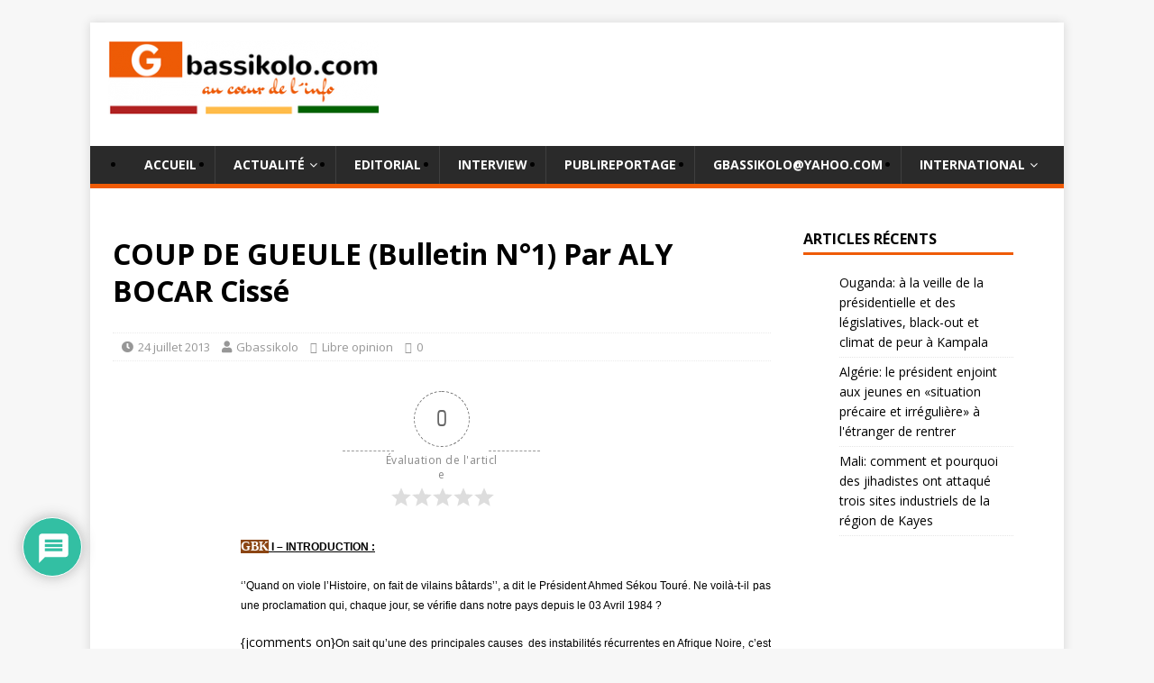

--- FILE ---
content_type: text/html; charset=UTF-8
request_url: https://gbassikolo.com/coup-de-gueule-bulletin-nd1-par-aly-bocar-cisse/
body_size: 22828
content:
<!DOCTYPE html>
<html class="no-js" lang="fr-FR">
<head>
<meta charset="UTF-8">
<meta name="viewport" content="width=device-width, initial-scale=1.0">
<!--link rel="profile" href="http://gmpg.org/xfn/11" /-->
<link rel="icon" href="https://gbassikolo.com/wp-content/themes/gbassikolo/favicon.ico" type="image/x-icon" />
<link rel="shortcut icon" href="https://gbassikolo.com/wp-content/themes/gbassikolo/favicon.ico" type="image/x-icon" />
<!--link rel="pingback" href="<!--?php bloginfo('pingback_url'); ?>" /-->
<title>COUP DE GUEULE  (Bulletin N°1)    Par ALY BOCAR Cissé &#8211; Gbassikolo</title>
<meta name='robots' content='max-image-preview:large' />
	<style>img:is([sizes="auto" i], [sizes^="auto," i]) { contain-intrinsic-size: 3000px 1500px }</style>
	<link rel='dns-prefetch' href='//www.google.com' />
<link rel='dns-prefetch' href='//fonts.googleapis.com' />
<link rel="alternate" type="application/rss+xml" title="Gbassikolo &raquo; Flux" href="https://gbassikolo.com/feed/" />
<link rel="alternate" type="application/rss+xml" title="Gbassikolo &raquo; Flux des commentaires" href="https://gbassikolo.com/comments/feed/" />
<script type="text/javascript" id="wpp-js" src="https://gbassikolo.com/wp-content/plugins/wordpress-popular-posts/assets/js/wpp.min.js?ver=7.3.6" data-sampling="0" data-sampling-rate="100" data-api-url="https://gbassikolo.com/wp-json/wordpress-popular-posts" data-post-id="993" data-token="e629da1c02" data-lang="0" data-debug="0"></script>
<link rel="alternate" type="application/rss+xml" title="Gbassikolo &raquo; COUP DE GUEULE  (Bulletin N°1)    Par ALY BOCAR Cissé Flux des commentaires" href="https://gbassikolo.com/coup-de-gueule-bulletin-nd1-par-aly-bocar-cisse/feed/" />
<script type="text/javascript">
/* <![CDATA[ */
window._wpemojiSettings = {"baseUrl":"https:\/\/s.w.org\/images\/core\/emoji\/15.0.3\/72x72\/","ext":".png","svgUrl":"https:\/\/s.w.org\/images\/core\/emoji\/15.0.3\/svg\/","svgExt":".svg","source":{"concatemoji":"https:\/\/gbassikolo.com\/wp-includes\/js\/wp-emoji-release.min.js?ver=6.7.4"}};
/*! This file is auto-generated */
!function(i,n){var o,s,e;function c(e){try{var t={supportTests:e,timestamp:(new Date).valueOf()};sessionStorage.setItem(o,JSON.stringify(t))}catch(e){}}function p(e,t,n){e.clearRect(0,0,e.canvas.width,e.canvas.height),e.fillText(t,0,0);var t=new Uint32Array(e.getImageData(0,0,e.canvas.width,e.canvas.height).data),r=(e.clearRect(0,0,e.canvas.width,e.canvas.height),e.fillText(n,0,0),new Uint32Array(e.getImageData(0,0,e.canvas.width,e.canvas.height).data));return t.every(function(e,t){return e===r[t]})}function u(e,t,n){switch(t){case"flag":return n(e,"\ud83c\udff3\ufe0f\u200d\u26a7\ufe0f","\ud83c\udff3\ufe0f\u200b\u26a7\ufe0f")?!1:!n(e,"\ud83c\uddfa\ud83c\uddf3","\ud83c\uddfa\u200b\ud83c\uddf3")&&!n(e,"\ud83c\udff4\udb40\udc67\udb40\udc62\udb40\udc65\udb40\udc6e\udb40\udc67\udb40\udc7f","\ud83c\udff4\u200b\udb40\udc67\u200b\udb40\udc62\u200b\udb40\udc65\u200b\udb40\udc6e\u200b\udb40\udc67\u200b\udb40\udc7f");case"emoji":return!n(e,"\ud83d\udc26\u200d\u2b1b","\ud83d\udc26\u200b\u2b1b")}return!1}function f(e,t,n){var r="undefined"!=typeof WorkerGlobalScope&&self instanceof WorkerGlobalScope?new OffscreenCanvas(300,150):i.createElement("canvas"),a=r.getContext("2d",{willReadFrequently:!0}),o=(a.textBaseline="top",a.font="600 32px Arial",{});return e.forEach(function(e){o[e]=t(a,e,n)}),o}function t(e){var t=i.createElement("script");t.src=e,t.defer=!0,i.head.appendChild(t)}"undefined"!=typeof Promise&&(o="wpEmojiSettingsSupports",s=["flag","emoji"],n.supports={everything:!0,everythingExceptFlag:!0},e=new Promise(function(e){i.addEventListener("DOMContentLoaded",e,{once:!0})}),new Promise(function(t){var n=function(){try{var e=JSON.parse(sessionStorage.getItem(o));if("object"==typeof e&&"number"==typeof e.timestamp&&(new Date).valueOf()<e.timestamp+604800&&"object"==typeof e.supportTests)return e.supportTests}catch(e){}return null}();if(!n){if("undefined"!=typeof Worker&&"undefined"!=typeof OffscreenCanvas&&"undefined"!=typeof URL&&URL.createObjectURL&&"undefined"!=typeof Blob)try{var e="postMessage("+f.toString()+"("+[JSON.stringify(s),u.toString(),p.toString()].join(",")+"));",r=new Blob([e],{type:"text/javascript"}),a=new Worker(URL.createObjectURL(r),{name:"wpTestEmojiSupports"});return void(a.onmessage=function(e){c(n=e.data),a.terminate(),t(n)})}catch(e){}c(n=f(s,u,p))}t(n)}).then(function(e){for(var t in e)n.supports[t]=e[t],n.supports.everything=n.supports.everything&&n.supports[t],"flag"!==t&&(n.supports.everythingExceptFlag=n.supports.everythingExceptFlag&&n.supports[t]);n.supports.everythingExceptFlag=n.supports.everythingExceptFlag&&!n.supports.flag,n.DOMReady=!1,n.readyCallback=function(){n.DOMReady=!0}}).then(function(){return e}).then(function(){var e;n.supports.everything||(n.readyCallback(),(e=n.source||{}).concatemoji?t(e.concatemoji):e.wpemoji&&e.twemoji&&(t(e.twemoji),t(e.wpemoji)))}))}((window,document),window._wpemojiSettings);
/* ]]> */
</script>
<!-- gbassikolo.com is managing ads with Advanced Ads 2.0.16 – https://wpadvancedads.com/ --><script id="gbass-ready">
			window.advanced_ads_ready=function(e,a){a=a||"complete";var d=function(e){return"interactive"===a?"loading"!==e:"complete"===e};d(document.readyState)?e():document.addEventListener("readystatechange",(function(a){d(a.target.readyState)&&e()}),{once:"interactive"===a})},window.advanced_ads_ready_queue=window.advanced_ads_ready_queue||[];		</script>
		<style id='wp-emoji-styles-inline-css' type='text/css'>

	img.wp-smiley, img.emoji {
		display: inline !important;
		border: none !important;
		box-shadow: none !important;
		height: 1em !important;
		width: 1em !important;
		margin: 0 0.07em !important;
		vertical-align: -0.1em !important;
		background: none !important;
		padding: 0 !important;
	}
</style>
<link rel='stylesheet' id='civist_blocks_style-css' href='https://gbassikolo.com/wp-content/plugins/civist/civist-wordpress-blocks-embed.css?ver=d0e41a838e05827a1111' type='text/css' media='all' />
<style id='pdfemb-pdf-embedder-viewer-style-inline-css' type='text/css'>
.wp-block-pdfemb-pdf-embedder-viewer{max-width:none}

</style>
<link rel='stylesheet' id='contact-form-7-css' href='https://gbassikolo.com/wp-content/plugins/contact-form-7/includes/css/styles.css?ver=6.1.4' type='text/css' media='all' />
<link rel='stylesheet' id='dgd-scrollbox-plugin-core-css' href='https://gbassikolo.com/wp-content/plugins/dreamgrow-scroll-triggered-box/css/style.css?ver=2.3' type='text/css' media='all' />
<link rel='stylesheet' id='wpa-css-css' href='https://gbassikolo.com/wp-content/plugins/honeypot/includes/css/wpa.css?ver=2.3.04' type='text/css' media='all' />
<link rel='stylesheet' id='spu-public-css-css' href='https://gbassikolo.com/wp-content/plugins/popups/public/assets/css/public.css?ver=1.9.3.8' type='text/css' media='all' />
<link rel='stylesheet' id='wordpress-popular-posts-css-css' href='https://gbassikolo.com/wp-content/plugins/wordpress-popular-posts/assets/css/wpp.css?ver=7.3.6' type='text/css' media='all' />
<link rel='stylesheet' id='mh-google-fonts-css' href='https://fonts.googleapis.com/css?family=Open+Sans:400,400italic,700,600' type='text/css' media='all' />
<link rel='stylesheet' id='mh-magazine-lite-css' href='https://gbassikolo.com/wp-content/themes/gbassikolo/style.css?ver=2.10.0' type='text/css' media='all' />
<link rel='stylesheet' id='mh-font-awesome-css' href='https://gbassikolo.com/wp-content/themes/gbassikolo/includes/font-awesome.min.css' type='text/css' media='all' />
<link rel='stylesheet' id='wpdiscuz-frontend-css-css' href='https://gbassikolo.com/wp-content/plugins/wpdiscuz/themes/default/style.css?ver=7.6.43' type='text/css' media='all' />
<style id='wpdiscuz-frontend-css-inline-css' type='text/css'>
 #wpdcom .wpd-blog-administrator .wpd-comment-label{color:#ffffff;background-color:#00B38F;border:none}#wpdcom .wpd-blog-administrator .wpd-comment-author, #wpdcom .wpd-blog-administrator .wpd-comment-author a{color:#00B38F}#wpdcom.wpd-layout-1 .wpd-comment .wpd-blog-administrator .wpd-avatar img{border-color:#00B38F}#wpdcom.wpd-layout-2 .wpd-comment.wpd-reply .wpd-comment-wrap.wpd-blog-administrator{border-left:3px solid #00B38F}#wpdcom.wpd-layout-2 .wpd-comment .wpd-blog-administrator .wpd-avatar img{border-bottom-color:#00B38F}#wpdcom.wpd-layout-3 .wpd-blog-administrator .wpd-comment-subheader{border-top:1px dashed #00B38F}#wpdcom.wpd-layout-3 .wpd-reply .wpd-blog-administrator .wpd-comment-right{border-left:1px solid #00B38F}#wpdcom .wpd-blog-editor .wpd-comment-label{color:#ffffff;background-color:#00B38F;border:none}#wpdcom .wpd-blog-editor .wpd-comment-author, #wpdcom .wpd-blog-editor .wpd-comment-author a{color:#00B38F}#wpdcom.wpd-layout-1 .wpd-comment .wpd-blog-editor .wpd-avatar img{border-color:#00B38F}#wpdcom.wpd-layout-2 .wpd-comment.wpd-reply .wpd-comment-wrap.wpd-blog-editor{border-left:3px solid #00B38F}#wpdcom.wpd-layout-2 .wpd-comment .wpd-blog-editor .wpd-avatar img{border-bottom-color:#00B38F}#wpdcom.wpd-layout-3 .wpd-blog-editor .wpd-comment-subheader{border-top:1px dashed #00B38F}#wpdcom.wpd-layout-3 .wpd-reply .wpd-blog-editor .wpd-comment-right{border-left:1px solid #00B38F}#wpdcom .wpd-blog-author .wpd-comment-label{color:#ffffff;background-color:#00B38F;border:none}#wpdcom .wpd-blog-author .wpd-comment-author, #wpdcom .wpd-blog-author .wpd-comment-author a{color:#00B38F}#wpdcom.wpd-layout-1 .wpd-comment .wpd-blog-author .wpd-avatar img{border-color:#00B38F}#wpdcom.wpd-layout-2 .wpd-comment .wpd-blog-author .wpd-avatar img{border-bottom-color:#00B38F}#wpdcom.wpd-layout-3 .wpd-blog-author .wpd-comment-subheader{border-top:1px dashed #00B38F}#wpdcom.wpd-layout-3 .wpd-reply .wpd-blog-author .wpd-comment-right{border-left:1px solid #00B38F}#wpdcom .wpd-blog-contributor .wpd-comment-label{color:#ffffff;background-color:#00B38F;border:none}#wpdcom .wpd-blog-contributor .wpd-comment-author, #wpdcom .wpd-blog-contributor .wpd-comment-author a{color:#00B38F}#wpdcom.wpd-layout-1 .wpd-comment .wpd-blog-contributor .wpd-avatar img{border-color:#00B38F}#wpdcom.wpd-layout-2 .wpd-comment .wpd-blog-contributor .wpd-avatar img{border-bottom-color:#00B38F}#wpdcom.wpd-layout-3 .wpd-blog-contributor .wpd-comment-subheader{border-top:1px dashed #00B38F}#wpdcom.wpd-layout-3 .wpd-reply .wpd-blog-contributor .wpd-comment-right{border-left:1px solid #00B38F}#wpdcom .wpd-blog-subscriber .wpd-comment-label{color:#ffffff;background-color:#00B38F;border:none}#wpdcom .wpd-blog-subscriber .wpd-comment-author, #wpdcom .wpd-blog-subscriber .wpd-comment-author a{color:#00B38F}#wpdcom.wpd-layout-2 .wpd-comment .wpd-blog-subscriber .wpd-avatar img{border-bottom-color:#00B38F}#wpdcom.wpd-layout-3 .wpd-blog-subscriber .wpd-comment-subheader{border-top:1px dashed #00B38F}#wpdcom .wpd-blog-translator .wpd-comment-label{color:#ffffff;background-color:#00B38F;border:none}#wpdcom .wpd-blog-translator .wpd-comment-author, #wpdcom .wpd-blog-translator .wpd-comment-author a{color:#00B38F}#wpdcom.wpd-layout-1 .wpd-comment .wpd-blog-translator .wpd-avatar img{border-color:#00B38F}#wpdcom.wpd-layout-2 .wpd-comment .wpd-blog-translator .wpd-avatar img{border-bottom-color:#00B38F}#wpdcom.wpd-layout-3 .wpd-blog-translator .wpd-comment-subheader{border-top:1px dashed #00B38F}#wpdcom.wpd-layout-3 .wpd-reply .wpd-blog-translator .wpd-comment-right{border-left:1px solid #00B38F}#wpdcom .wpd-blog-post_author .wpd-comment-label{color:#ffffff;background-color:#00B38F;border:none}#wpdcom .wpd-blog-post_author .wpd-comment-author, #wpdcom .wpd-blog-post_author .wpd-comment-author a{color:#00B38F}#wpdcom .wpd-blog-post_author .wpd-avatar img{border-color:#00B38F}#wpdcom.wpd-layout-1 .wpd-comment .wpd-blog-post_author .wpd-avatar img{border-color:#00B38F}#wpdcom.wpd-layout-2 .wpd-comment.wpd-reply .wpd-comment-wrap.wpd-blog-post_author{border-left:3px solid #00B38F}#wpdcom.wpd-layout-2 .wpd-comment .wpd-blog-post_author .wpd-avatar img{border-bottom-color:#00B38F}#wpdcom.wpd-layout-3 .wpd-blog-post_author .wpd-comment-subheader{border-top:1px dashed #00B38F}#wpdcom.wpd-layout-3 .wpd-reply .wpd-blog-post_author .wpd-comment-right{border-left:1px solid #00B38F}#wpdcom .wpd-blog-guest .wpd-comment-label{color:#ffffff;background-color:#00B38F;border:none}#wpdcom .wpd-blog-guest .wpd-comment-author, #wpdcom .wpd-blog-guest .wpd-comment-author a{color:#00B38F}#wpdcom.wpd-layout-3 .wpd-blog-guest .wpd-comment-subheader{border-top:1px dashed #00B38F}#wpdcom .wpd-comment-text p{font-size:15px}#comments, #respond, .comments-area, #wpdcom{}#wpdcom .ql-editor > *{color:#777777}#wpdcom .ql-editor::before{}#wpdcom .ql-toolbar{border:1px solid #DDDDDD;border-top:none}#wpdcom .ql-container{border:1px solid #DDDDDD;border-bottom:none}#wpdcom .wpd-form-row .wpdiscuz-item input[type="text"], #wpdcom .wpd-form-row .wpdiscuz-item input[type="email"], #wpdcom .wpd-form-row .wpdiscuz-item input[type="url"], #wpdcom .wpd-form-row .wpdiscuz-item input[type="color"], #wpdcom .wpd-form-row .wpdiscuz-item input[type="date"], #wpdcom .wpd-form-row .wpdiscuz-item input[type="datetime"], #wpdcom .wpd-form-row .wpdiscuz-item input[type="datetime-local"], #wpdcom .wpd-form-row .wpdiscuz-item input[type="month"], #wpdcom .wpd-form-row .wpdiscuz-item input[type="number"], #wpdcom .wpd-form-row .wpdiscuz-item input[type="time"], #wpdcom textarea, #wpdcom select{border:1px solid #DDDDDD;color:#777777}#wpdcom .wpd-form-row .wpdiscuz-item textarea{border:1px solid #DDDDDD}#wpdcom input::placeholder, #wpdcom textarea::placeholder, #wpdcom input::-moz-placeholder, #wpdcom textarea::-webkit-input-placeholder{}#wpdcom .wpd-comment-text{color:#777777}#wpdcom .wpd-thread-head .wpd-thread-info{border-bottom:2px solid #00B38F}#wpdcom .wpd-thread-head .wpd-thread-info.wpd-reviews-tab svg{fill:#00B38F}#wpdcom .wpd-thread-head .wpdiscuz-user-settings{border-bottom:2px solid #00B38F}#wpdcom .wpd-thread-head .wpdiscuz-user-settings:hover{color:#00B38F}#wpdcom .wpd-comment .wpd-follow-link:hover{color:#00B38F}#wpdcom .wpd-comment-status .wpd-sticky{color:#00B38F}#wpdcom .wpd-thread-filter .wpdf-active{color:#00B38F;border-bottom-color:#00B38F}#wpdcom .wpd-comment-info-bar{border:1px dashed #33c3a6;background:#e6f8f4}#wpdcom .wpd-comment-info-bar .wpd-current-view i{color:#00B38F}#wpdcom .wpd-filter-view-all:hover{background:#00B38F}#wpdcom .wpdiscuz-item .wpdiscuz-rating > label{color:#DDDDDD}#wpdcom .wpdiscuz-item .wpdiscuz-rating:not(:checked) > label:hover, .wpdiscuz-rating:not(:checked) > label:hover ~ label{}#wpdcom .wpdiscuz-item .wpdiscuz-rating > input ~ label:hover, #wpdcom .wpdiscuz-item .wpdiscuz-rating > input:not(:checked) ~ label:hover ~ label, #wpdcom .wpdiscuz-item .wpdiscuz-rating > input:not(:checked) ~ label:hover ~ label{color:#FFED85}#wpdcom .wpdiscuz-item .wpdiscuz-rating > input:checked ~ label:hover, #wpdcom .wpdiscuz-item .wpdiscuz-rating > input:checked ~ label:hover, #wpdcom .wpdiscuz-item .wpdiscuz-rating > label:hover ~ input:checked ~ label, #wpdcom .wpdiscuz-item .wpdiscuz-rating > input:checked + label:hover ~ label, #wpdcom .wpdiscuz-item .wpdiscuz-rating > input:checked ~ label:hover ~ label, .wpd-custom-field .wcf-active-star, #wpdcom .wpdiscuz-item .wpdiscuz-rating > input:checked ~ label{color:#FFD700}#wpd-post-rating .wpd-rating-wrap .wpd-rating-stars svg .wpd-star{fill:#DDDDDD}#wpd-post-rating .wpd-rating-wrap .wpd-rating-stars svg .wpd-active{fill:#FFD700}#wpd-post-rating .wpd-rating-wrap .wpd-rate-starts svg .wpd-star{fill:#DDDDDD}#wpd-post-rating .wpd-rating-wrap .wpd-rate-starts:hover svg .wpd-star{fill:#FFED85}#wpd-post-rating.wpd-not-rated .wpd-rating-wrap .wpd-rate-starts svg:hover ~ svg .wpd-star{fill:#DDDDDD}.wpdiscuz-post-rating-wrap .wpd-rating .wpd-rating-wrap .wpd-rating-stars svg .wpd-star{fill:#DDDDDD}.wpdiscuz-post-rating-wrap .wpd-rating .wpd-rating-wrap .wpd-rating-stars svg .wpd-active{fill:#FFD700}#wpdcom .wpd-comment .wpd-follow-active{color:#ff7a00}#wpdcom .page-numbers{color:#555;border:#555 1px solid}#wpdcom span.current{background:#555}#wpdcom.wpd-layout-1 .wpd-new-loaded-comment > .wpd-comment-wrap > .wpd-comment-right{background:#FFFAD6}#wpdcom.wpd-layout-2 .wpd-new-loaded-comment.wpd-comment > .wpd-comment-wrap > .wpd-comment-right{background:#FFFAD6}#wpdcom.wpd-layout-2 .wpd-new-loaded-comment.wpd-comment.wpd-reply > .wpd-comment-wrap > .wpd-comment-right{background:transparent}#wpdcom.wpd-layout-2 .wpd-new-loaded-comment.wpd-comment.wpd-reply > .wpd-comment-wrap{background:#FFFAD6}#wpdcom.wpd-layout-3 .wpd-new-loaded-comment.wpd-comment > .wpd-comment-wrap > .wpd-comment-right{background:#FFFAD6}#wpdcom .wpd-follow:hover i, #wpdcom .wpd-unfollow:hover i, #wpdcom .wpd-comment .wpd-follow-active:hover i{color:#00B38F}#wpdcom .wpdiscuz-readmore{cursor:pointer;color:#00B38F}.wpd-custom-field .wcf-pasiv-star, #wpcomm .wpdiscuz-item .wpdiscuz-rating > label{color:#DDDDDD}.wpd-wrapper .wpd-list-item.wpd-active{border-top:3px solid #00B38F}#wpdcom.wpd-layout-2 .wpd-comment.wpd-reply.wpd-unapproved-comment .wpd-comment-wrap{border-left:3px solid #FFFAD6}#wpdcom.wpd-layout-3 .wpd-comment.wpd-reply.wpd-unapproved-comment .wpd-comment-right{border-left:1px solid #FFFAD6}#wpdcom .wpd-prim-button{background-color:#555555;color:#FFFFFF}#wpdcom .wpd_label__check i.wpdicon-on{color:#555555;border:1px solid #aaaaaa}#wpd-bubble-wrapper #wpd-bubble-all-comments-count{color:#1DB99A}#wpd-bubble-wrapper > div{background-color:#1DB99A}#wpd-bubble-wrapper > #wpd-bubble #wpd-bubble-add-message{background-color:#1DB99A}#wpd-bubble-wrapper > #wpd-bubble #wpd-bubble-add-message::before{border-left-color:#1DB99A;border-right-color:#1DB99A}#wpd-bubble-wrapper.wpd-right-corner > #wpd-bubble #wpd-bubble-add-message::before{border-left-color:#1DB99A;border-right-color:#1DB99A}.wpd-inline-icon-wrapper path.wpd-inline-icon-first{fill:#1DB99A}.wpd-inline-icon-count{background-color:#1DB99A}.wpd-inline-icon-count::before{border-right-color:#1DB99A}.wpd-inline-form-wrapper::before{border-bottom-color:#1DB99A}.wpd-inline-form-question{background-color:#1DB99A}.wpd-inline-form{background-color:#1DB99A}.wpd-last-inline-comments-wrapper{border-color:#1DB99A}.wpd-last-inline-comments-wrapper::before{border-bottom-color:#1DB99A}.wpd-last-inline-comments-wrapper .wpd-view-all-inline-comments{background:#1DB99A}.wpd-last-inline-comments-wrapper .wpd-view-all-inline-comments:hover,.wpd-last-inline-comments-wrapper .wpd-view-all-inline-comments:active,.wpd-last-inline-comments-wrapper .wpd-view-all-inline-comments:focus{background-color:#1DB99A}#wpdcom .ql-snow .ql-tooltip[data-mode="link"]::before{content:"Enter link:"}#wpdcom .ql-snow .ql-tooltip.ql-editing a.ql-action::after{content:"Enregistrer"}.comments-area{width:auto}#wpcomm .wc-comment-text{font-weight:bold}#wpcomm .wpdiscuz-readmore{color:#ffff!important;background:#EF5B06!important}.wc-comment-left .wc-comment-label{color:#ffff!important;background:#EF5B06!important}
</style>
<link rel='stylesheet' id='wpdiscuz-fa-css' href='https://gbassikolo.com/wp-content/plugins/wpdiscuz/assets/third-party/font-awesome-5.13.0/css/fa.min.css?ver=7.6.43' type='text/css' media='all' />
<link rel='stylesheet' id='wpdiscuz-combo-css-css' href='https://gbassikolo.com/wp-content/plugins/wpdiscuz/assets/css/wpdiscuz-combo.min.css?ver=6.7.4' type='text/css' media='all' />
<script type="text/javascript" src="https://gbassikolo.com/wp-includes/js/jquery/jquery.min.js?ver=3.7.1" id="jquery-core-js"></script>
<script type="text/javascript" src="https://gbassikolo.com/wp-includes/js/jquery/jquery-migrate.min.js?ver=3.4.1" id="jquery-migrate-js"></script>
<script type="text/javascript" id="dgd-scrollbox-plugin-js-extra">
/* <![CDATA[ */
var $DGD = {"ajaxurl":"\/wp-admin\/admin-ajax.php","nonce":"8102ab5e26","debug":"","permalink":"https:\/\/gbassikolo.com\/coup-de-gueule-bulletin-nd1-par-aly-bocar-cisse\/","title":"COUP DE GUEULE  (Bulletin N\u00b01)    Par ALY BOCAR Ciss\u00e9","thumbnail":"","scripthost":"\/wp-content\/plugins\/dreamgrow-scroll-triggered-box\/","scrollboxes":[]};
/* ]]> */
</script>
<script type="text/javascript" src="https://gbassikolo.com/wp-content/plugins/dreamgrow-scroll-triggered-box/js/script.js?ver=2.3" id="dgd-scrollbox-plugin-js"></script>
<script type="text/javascript" src="https://gbassikolo.com/wp-content/themes/gbassikolo/js/scripts.js?ver=2.10.0" id="mh-scripts-js"></script>
<link rel="https://api.w.org/" href="https://gbassikolo.com/wp-json/" /><link rel="alternate" title="JSON" type="application/json" href="https://gbassikolo.com/wp-json/wp/v2/posts/993" /><link rel="EditURI" type="application/rsd+xml" title="RSD" href="https://gbassikolo.com/xmlrpc.php?rsd" />
<meta name="generator" content="WordPress 6.7.4" />
<link rel='shortlink' href='https://gbassikolo.com/?p=993' />
<link rel="alternate" title="oEmbed (JSON)" type="application/json+oembed" href="https://gbassikolo.com/wp-json/oembed/1.0/embed?url=https%3A%2F%2Fgbassikolo.com%2Fcoup-de-gueule-bulletin-nd1-par-aly-bocar-cisse%2F" />
<link rel="alternate" title="oEmbed (XML)" type="text/xml+oembed" href="https://gbassikolo.com/wp-json/oembed/1.0/embed?url=https%3A%2F%2Fgbassikolo.com%2Fcoup-de-gueule-bulletin-nd1-par-aly-bocar-cisse%2F&#038;format=xml" />

            <!--/ Facebook Thumb Fixer Open Graph /-->
            <meta property="og:type" content="article" />
            <meta property="og:url" content="https://gbassikolo.com/coup-de-gueule-bulletin-nd1-par-aly-bocar-cisse/" />
            <meta property="og:title" content="COUP DE GUEULE  (Bulletin N°1)    Par ALY BOCAR Cissé" />
            <meta property="og:description" content="0 0 votes Évaluation de l&#039;article GBK I &#8211; INTRODUCTION&nbsp;: &lsquo;&rsquo;Quand on viole l&rsquo;Histoire, on fait de vilains b&acirc;tards&rsquo;&rsquo;, a dit le Pr&eacute;sident Ahmed S&eacute;kou [...]" />
            <meta property="og:site_name" content="Gbassikolo" />
            <meta property="og:image" content="600 x 315" />
            <meta property="og:image:alt" content="" />
            <meta property="og:image:width" content="" />
            <meta property="og:image:height" content="" />

            <meta itemscope itemtype="article" />
            <meta itemprop="description" content="0 0 votes Évaluation de l&#039;article GBK I &#8211; INTRODUCTION&nbsp;: &lsquo;&rsquo;Quand on viole l&rsquo;Histoire, on fait de vilains b&acirc;tards&rsquo;&rsquo;, a dit le Pr&eacute;sident Ahmed S&eacute;kou [...]" />
            <meta itemprop="image" content="600 x 315" />

            <meta name="twitter:card" content="summary_large_image" />
            <meta name="twitter:url" content="https://gbassikolo.com/coup-de-gueule-bulletin-nd1-par-aly-bocar-cisse/" />
            <meta name="twitter:title" content="COUP DE GUEULE  (Bulletin N°1)    Par ALY BOCAR Cissé" />
            <meta name="twitter:description" content="0 0 votes Évaluation de l&#039;article GBK I &#8211; INTRODUCTION&nbsp;: &lsquo;&rsquo;Quand on viole l&rsquo;Histoire, on fait de vilains b&acirc;tards&rsquo;&rsquo;, a dit le Pr&eacute;sident Ahmed S&eacute;kou [...]" />
            <meta name="twitter:image" content="" />
            
	<meta property="fb:app_id" content="1715836468483929" />
	
<meta http-equiv="Content-type" content="text/html; charset=utf-8" /><link rel='canonical' href='https://gbassikolo.com/coup-de-gueule-bulletin-nd1-par-aly-bocar-cisse/' />
<meta property="og:title" content="COUP DE GUEULE  (Bulletin N°1)    Par ALY BOCAR Cissé"/><meta property="og:image" content="https://gbassikolo.com/wp-content/plugins/rss-post-importer/app/classes/front/app/assets/img/03-04-feedsapi-api.jpg"/><meta property="og:image:width" content="681" /><meta property="og:image:height" content="358" /><meta property="og:site_name" content="Gbassikolo"/><meta property="og:description" content="GBK I - INTRODUCTION&nbsp;:  	&lsquo;&rsquo;Quand on viole l&rsquo;Histoire, on fait de vilains b&acirc;tards&rsquo;&rsquo;, a dit le Pr&eacute;side"/>            <style id="wpp-loading-animation-styles">@-webkit-keyframes bgslide{from{background-position-x:0}to{background-position-x:-200%}}@keyframes bgslide{from{background-position-x:0}to{background-position-x:-200%}}.wpp-widget-block-placeholder,.wpp-shortcode-placeholder{margin:0 auto;width:60px;height:3px;background:#dd3737;background:linear-gradient(90deg,#dd3737 0%,#571313 10%,#dd3737 100%);background-size:200% auto;border-radius:3px;-webkit-animation:bgslide 1s infinite linear;animation:bgslide 1s infinite linear}</style>
            <!--[if lt IE 9]>
<script src="https://gbassikolo.com/wp-content/themes/gbassikolo/js/css3-mediaqueries.js"></script>
<![endif]-->
<style type="text/css">.recentcomments a{display:inline !important;padding:0 !important;margin:0 !important;}</style><!----------------google ------------------------>
<script async src="//pagead2.googlesyndication.com/pagead/js/adsbygoogle.js"></script>
<script>
  (adsbygoogle = window.adsbygoogle || []).push({
    google_ad_client: "ca-pub-1779154478906571",
    enable_page_level_ads: true
  });
</script>

</head>
<body id="mh-mobile" class="post-template-default single single-post postid-993 single-format-standard wp-custom-logo mh-right-sb aa-prefix-gbass-" itemscope="itemscope" itemtype="http://schema.org/WebPage">
<div class="mh-container mh-container-outer">
<div class="mh-header-mobile-nav mh-clearfix"></div>
<header class="mh-header" itemscope="itemscope" itemtype="http://schema.org/WPHeader">
	<div class="mh-container mh-container-inner mh-row mh-clearfix">
		<div class="mh-custom-header mh-clearfix">
<div class="mh-site-identity">
<div class="mh-site-logo" role="banner" itemscope="itemscope" itemtype="http://schema.org/Brand">
<a href="https://gbassikolo.com/" class="custom-logo-link" rel="home"><img width="300" height="83" src="https://gbassikolo.com/wp-content/uploads/2018/05/cropped-gbassikolo_logo.png" class="custom-logo" alt="Gbassikolo" decoding="async" /></a><div class="mh-site-banner">
					    <script async src="//pagead2.googlesyndication.com/pagead/js/adsbygoogle.js"></script>
							<!-- Pub-Header -->
							<ins class="adsbygoogle"
								 style="display:inline-block;width:480px;height:85px"
								 data-ad-client="ca-pub-1779154478906571"
								 data-ad-slot="5102968310"></ins>
							<script>
							(adsbygoogle = window.adsbygoogle || []).push({});
							</script>
					    <!--img class="alignnone size-medium wp-image-4794" src="http://gbassikolo.com/wp-content/uploads/2017/12/banniercnoscg-2.gif" alt="" width="460" height="60" /-->
</div>
</div>
</div>
	</div>
	<div class="mh-main-nav-wrap">
		<nav class="mh-navigation mh-main-nav mh-container mh-container-inner mh-clearfix" itemscope="itemscope" itemtype="http://schema.org/SiteNavigationElement">
			<div class="menu-menu-gbassikolo-container"><ul id="menu-menu-gbassikolo" class="menu"><li id="menu-item-6368" class="menu-item menu-item-type-custom menu-item-object-custom menu-item-6368"><a href="http://gbassikolo.com/category/accueil">Accueil</a></li>
<li id="menu-item-4771" class="menu-item menu-item-type-taxonomy menu-item-object-category menu-item-has-children menu-item-4771"><a href="https://gbassikolo.com/category/actualite/">Actualité</a>
<ul class="sub-menu">
	<li id="menu-item-4773" class="menu-item menu-item-type-taxonomy menu-item-object-category menu-item-4773"><a href="https://gbassikolo.com/category/politique/">Politique</a></li>
	<li id="menu-item-4772" class="menu-item menu-item-type-taxonomy menu-item-object-category menu-item-4772"><a href="https://gbassikolo.com/category/news/aktuelle-economie/">Economie</a></li>
	<li id="menu-item-4774" class="menu-item menu-item-type-taxonomy menu-item-object-category menu-item-4774"><a href="https://gbassikolo.com/category/societe-2/societe2/">Société</a></li>
</ul>
</li>
<li id="menu-item-4777" class="menu-item menu-item-type-taxonomy menu-item-object-category menu-item-4777"><a href="https://gbassikolo.com/category/necrologie-2/necrologie1/">Editorial</a></li>
<li id="menu-item-4776" class="menu-item menu-item-type-taxonomy menu-item-object-category menu-item-4776"><a href="https://gbassikolo.com/category/interview/">Interview</a></li>
<li id="menu-item-4778" class="menu-item menu-item-type-taxonomy menu-item-object-category menu-item-4778"><a href="https://gbassikolo.com/category/publiereportage/publireportage/">Publireportage</a></li>
<li id="menu-item-4877" class="menu-item menu-item-type-post_type menu-item-object-page menu-item-4877"><a href="https://gbassikolo.com/gbassikoloyahoo-com/">gbassikolo@yahoo.com</a></li>
<li id="menu-item-4775" class="menu-item menu-item-type-taxonomy menu-item-object-category menu-item-has-children menu-item-4775"><a href="https://gbassikolo.com/category/international/">International</a>
<ul class="sub-menu">
	<li id="menu-item-4779" class="menu-item menu-item-type-taxonomy menu-item-object-category menu-item-4779"><a href="https://gbassikolo.com/category/afrique/">Afrique</a></li>
	<li id="menu-item-4780" class="menu-item menu-item-type-taxonomy menu-item-object-category menu-item-4780"><a href="https://gbassikolo.com/category/monde/">Monde</a></li>
</ul>
</li>
</ul></div>		</nav>
	</div>
</header><div class="mh-wrapper mh-clearfix">
	<div id="main-content" class="mh-content" role="main" itemprop="mainContentOfPage"><article id="post-993" class="post-993 post type-post status-publish format-standard hentry category-libre-opinion">
	<header class="entry-header mh-clearfix"><h1 class="entry-title">COUP DE GUEULE  (Bulletin N°1)    Par ALY BOCAR Cissé</h1><p class="mh-meta entry-meta">
<span class="entry-meta-date updated"><i class="fa fa-clock-o"></i><a href="https://gbassikolo.com/2013/07/">24 juillet 2013</a></span>
<span class="entry-meta-author author vcard"><i class="fa fa-user"></i><a class="fn" href="https://gbassikolo.com/author/admin/">Gbassikolo</a></span>
<span class="entry-meta-categories"><i class="fa fa-folder-open-o"></i><a href="https://gbassikolo.com/category/libreopinion/libre-opinion/" rel="category tag">Libre opinion</a></span>
<span class="entry-meta-comments"><i class="fa fa-comment-o"></i><a class="mh-comment-scroll" href="https://gbassikolo.com/coup-de-gueule-bulletin-nd1-par-aly-bocar-cisse/#mh-comments">0</a></span>
</p>
	</header>
		<div class="entry-content mh-clearfix"><div id='wpd-post-rating' class='wpd-not-rated'>
            <div class='wpd-rating-wrap'>
            <div class='wpd-rating-left'></div>
            <div class='wpd-rating-data'>
                <div class='wpd-rating-value'>
                    <span class='wpdrv'>0</span>
                    <span class='wpdrc'>0</span>
                    <span class='wpdrt'>votes</span></div>
                <div class='wpd-rating-title'>Évaluation de l&#039;article</div>
                <div class='wpd-rating-stars'><svg xmlns='https://www.w3.org/2000/svg' viewBox='0 0 24 24'><path d='M0 0h24v24H0z' fill='none'/><path class='wpd-star' d='M12 17.27L18.18 21l-1.64-7.03L22 9.24l-7.19-.61L12 2 9.19 8.63 2 9.24l5.46 4.73L5.82 21z'/><path d='M0 0h24v24H0z' fill='none'/></svg><svg xmlns='https://www.w3.org/2000/svg' viewBox='0 0 24 24'><path d='M0 0h24v24H0z' fill='none'/><path class='wpd-star' d='M12 17.27L18.18 21l-1.64-7.03L22 9.24l-7.19-.61L12 2 9.19 8.63 2 9.24l5.46 4.73L5.82 21z'/><path d='M0 0h24v24H0z' fill='none'/></svg><svg xmlns='https://www.w3.org/2000/svg' viewBox='0 0 24 24'><path d='M0 0h24v24H0z' fill='none'/><path class='wpd-star' d='M12 17.27L18.18 21l-1.64-7.03L22 9.24l-7.19-.61L12 2 9.19 8.63 2 9.24l5.46 4.73L5.82 21z'/><path d='M0 0h24v24H0z' fill='none'/></svg><svg xmlns='https://www.w3.org/2000/svg' viewBox='0 0 24 24'><path d='M0 0h24v24H0z' fill='none'/><path class='wpd-star' d='M12 17.27L18.18 21l-1.64-7.03L22 9.24l-7.19-.61L12 2 9.19 8.63 2 9.24l5.46 4.73L5.82 21z'/><path d='M0 0h24v24H0z' fill='none'/></svg><svg xmlns='https://www.w3.org/2000/svg' viewBox='0 0 24 24'><path d='M0 0h24v24H0z' fill='none'/><path class='wpd-star' d='M12 17.27L18.18 21l-1.64-7.03L22 9.24l-7.19-.61L12 2 9.19 8.63 2 9.24l5.46 4.73L5.82 21z'/><path d='M0 0h24v24H0z' fill='none'/></svg></div><div class='wpd-rate-starts'><svg xmlns='https://www.w3.org/2000/svg' viewBox='0 0 24 24'><path d='M0 0h24v24H0z' fill='none'/><path class='wpd-star' d='M12 17.27L18.18 21l-1.64-7.03L22 9.24l-7.19-.61L12 2 9.19 8.63 2 9.24l5.46 4.73L5.82 21z'/><path d='M0 0h24v24H0z' fill='none'/></svg><svg xmlns='https://www.w3.org/2000/svg' viewBox='0 0 24 24'><path d='M0 0h24v24H0z' fill='none'/><path class='wpd-star' d='M12 17.27L18.18 21l-1.64-7.03L22 9.24l-7.19-.61L12 2 9.19 8.63 2 9.24l5.46 4.73L5.82 21z'/><path d='M0 0h24v24H0z' fill='none'/></svg><svg xmlns='https://www.w3.org/2000/svg' viewBox='0 0 24 24'><path d='M0 0h24v24H0z' fill='none'/><path class='wpd-star' d='M12 17.27L18.18 21l-1.64-7.03L22 9.24l-7.19-.61L12 2 9.19 8.63 2 9.24l5.46 4.73L5.82 21z'/><path d='M0 0h24v24H0z' fill='none'/></svg><svg xmlns='https://www.w3.org/2000/svg' viewBox='0 0 24 24'><path d='M0 0h24v24H0z' fill='none'/><path class='wpd-star' d='M12 17.27L18.18 21l-1.64-7.03L22 9.24l-7.19-.61L12 2 9.19 8.63 2 9.24l5.46 4.73L5.82 21z'/><path d='M0 0h24v24H0z' fill='none'/></svg><svg xmlns='https://www.w3.org/2000/svg' viewBox='0 0 24 24'><path d='M0 0h24v24H0z' fill='none'/><path class='wpd-star' d='M12 17.27L18.18 21l-1.64-7.03L22 9.24l-7.19-.61L12 2 9.19 8.63 2 9.24l5.46 4.73L5.82 21z'/><path d='M0 0h24v24H0z' fill='none'/></svg></div></div>
            <div class='wpd-rating-right'></div></div></div><p class="yiv2670696081ecxMsoNormal" id="yui_3_7_2_1_1374686493675_4071" style="text-align:justify;"> 	<span style="color:#ffffff;"><span style="font-family: comic sans ms,cursive;"><strong><span style="background-color:#8b4513;"><img decoding="async" alt="" src="http://www.radio-kankan.com/typo3temp/pics/cab2088600.jpg" style="margin: 3px 6px; float: left; width: 130px; height: 167px;" />GBK</span></strong></span></span><span style="font-size:12px;"><span style="font-family: tahoma,geneva,sans-serif;"><b id="yui_3_7_2_1_1374686493675_4081"><u id="yui_3_7_2_1_1374686493675_4080"><span id="yui_3_7_2_1_1374686493675_4079" style="line-height: 115%;"> I &#8211; INTRODUCTION&nbsp;:</span></u></b></span></span></p>
<p class="yiv2670696081ecxMsoNormal" id="yui_3_7_2_1_1374686493675_4078" style="text-align:justify;"> 	<span style="font-size:12px;"><span style="font-family: tahoma,geneva,sans-serif;"><span id="yui_3_7_2_1_1374686493675_4077" style="line-height: 115%;">&lsquo;&rsquo;Quand on viole l&rsquo;Histoire, on fait de vilains b&acirc;tards&rsquo;&rsquo;, a dit le Pr&eacute;sident Ahmed S&eacute;kou Tour&eacute;. Ne voil&agrave;-t-il pas une proclamation qui, chaque jour, se v&eacute;rifie dans notre pays depuis le 03 Avril 1984&nbsp;?</span></span></span></p>
<p>  <span id="more-993"></span>  </p>
<p class="yiv2670696081ecxMsoNormal" id="yui_3_7_2_1_1374686493675_4084" style="text-align:justify;"> 	{jcomments on}<span style="font-size:12px;"><span style="font-family: tahoma,geneva,sans-serif;"><span id="yui_3_7_2_1_1374686493675_4083" style="line-height: 115%;">On sait qu&rsquo;une des principales causes&nbsp; des instabilit&eacute;s r&eacute;currentes en Afrique Noire, c&rsquo;est le trac&eacute; inhumain des fronti&egrave;res coloniales de nos territoires, &agrave; l&rsquo;int&eacute;rieur desquels les incurables h&eacute;g&eacute;monistes qu&rsquo;ont toujours &eacute;t&eacute;, que demeurent toujours les Europ&eacute;ens, ont rassembl&eacute; des populations aux us et coutumes, aux cultures idiomatiques et soci&eacute;tales la plupart du temps totalement distincts, exclusivement aux fins d&rsquo;une exploitation forcen&eacute;e des &lsquo;&rsquo;pays&rsquo;&rsquo; ainsi cr&eacute;&eacute;s. Avec une strat&eacute;gie cynique et aux effets si durablement nocifs. Une strat&eacute;gie, du reste, plus vivace aujourd&rsquo;hui que jamais.</span></span></span></p>
<p class="yiv2670696081ecxMsoNormal" id="yui_3_7_2_1_1374686493675_4086" style="text-align:justify;"> 	<span style="font-size:12px;"><span style="font-family: tahoma,geneva,sans-serif;"><span id="yui_3_7_2_1_1374686493675_4085" style="line-height: 115%;">C&rsquo;est dans cette ambiance d&rsquo;un esclavagisme abrutissant, qu&rsquo;au sortir de la 2<sup>&egrave;me</sup> Guerre Mondiale, une extraordinaire g&eacute;n&eacute;ration de patriotes africains d&eacute;cida de contester cet &eacute;tat de fait&nbsp;; d&rsquo;utiliser le propre &lsquo;&rsquo;Droit&rsquo;&rsquo; &agrave; la souverainet&eacute; des pays et peuples d&rsquo;Europe, &lsquo;&rsquo;Droit&rsquo;&rsquo; fortement remis au go&ucirc;t du jour alors, en raison des&nbsp; occupations de style colonial que l&rsquo;Allemagne fasciste leur avait impos&eacute;es&nbsp;; d&rsquo;utiliser donc ce &lsquo;&rsquo;Droit&rsquo;&rsquo; pour faire &lsquo;&rsquo;lib&eacute;rer&rsquo;&rsquo; l&rsquo;Afrique, elle aussi.</span></span></span></p>
<p class="yiv2670696081ecxMsoNormal" id="yui_3_7_2_1_1374686493675_4088" style="text-align:justify;"> 	<span style="font-size:12px;"><span style="font-family: tahoma,geneva,sans-serif;"><span id="yui_3_7_2_1_1374686493675_4087" style="line-height: 115%;">La Guin&eacute;e Fran&ccedil;aise de l&rsquo;&eacute;poque avait &eacute;t&eacute; formidablement dot&eacute;e d&rsquo;&eacute;l&eacute;ments &agrave; carrure exceptionnelle, et m&ecirc;me unique, dans cette g&eacute;n&eacute;ration de patriotes africains. Gr&acirc;ce &agrave; ces &eacute;l&eacute;ments et, principalement, &agrave; Ahmed S&eacute;kou Tour&eacute;, notre pays a assur&eacute; l&rsquo;incontestable leadership de ce combat, jusqu&rsquo;&agrave; son aboutissement total,&nbsp; en une bonne quarantaine d&rsquo;ann&eacute;es.</span></span></span></p>
<p class="yiv2670696081ecxMsoNormal" id="yui_3_7_2_1_1374686493675_4090" style="text-align:justify;"> 	<span style="font-size:12px;"><span style="font-family: tahoma,geneva,sans-serif;"><span id="yui_3_7_2_1_1374686493675_4089" style="line-height: 115%;">Je dis bien&nbsp;: leadership, car c&rsquo;est bien le &lsquo;&rsquo;NON&rsquo;&rsquo; de notre pays qui a constitu&eacute; le SCEAU HISTORIQUE du ph&eacute;nom&egrave;ne des Ind&eacute;pendances africaines. Le s&eacute;isme lib&eacute;rateur, non pas du seul Continent africain, mais aussi et surtout du N&egrave;gre, du N&egrave;gre total, &eacute;cras&eacute;, m&eacute;pris&eacute;, et per&ccedil;u comme&nbsp; un &lsquo;&rsquo;saule pleureur&rsquo;&rsquo;, (pr&eacute;sent&eacute; et revendiqu&eacute; comme<b> </b>tel par tant<b> </b>d&rsquo;autres&nbsp;!), cet &eacute;lectrochoc-l&agrave;, c&rsquo;est la personnalit&eacute; et le verbe aux tonalit&eacute;s d&rsquo;airain de Ahmed S&eacute;kou Tour&eacute; qui en ont &eacute;t&eacute; l&rsquo;Epicentre.</span></span></span></p>
<p class="yiv2670696081ecxMsoNormal" id="yui_3_7_2_1_1374686493675_4092" style="text-align:justify;"> 	<span style="font-size:12px;"><span style="font-family: tahoma,geneva,sans-serif;"><span id="yui_3_7_2_1_1374686493675_4091" style="line-height: 115%;">Et c&rsquo;est l&agrave; que, dans mon &lsquo;<b><u>&rsquo;Coup de gueule</u></b>&rsquo;&rsquo;, je vais commencer &agrave; recenser nos REPERES, honorables et dignes d&rsquo;un c&ocirc;t&eacute;&nbsp;; vils, honteux et sataniques de l&rsquo;autre&nbsp;; tels qu&rsquo;ils ont &eacute;t&eacute; plant&eacute;s par nos &lsquo;&rsquo;Elites politiques et/ou politiciennes&rsquo;&rsquo;&hellip; L&agrave;, du 28 Septembre 1958 aux jours que nous subissons maintenant, en raison de nos choix d&eacute;lib&eacute;r&eacute;s par rapport &agrave; ces deux s&eacute;ries de rep&egrave;res.&nbsp; </span></span></span></p>
<p class="yiv2670696081ecxMsoNormal" style="text-align:justify;"> 	&nbsp;</p>
<p class="yiv2670696081ecxMsoNormal" style="text-align:justify;"> 	<span style="font-size:12px;"><span style="font-family: tahoma,geneva,sans-serif;"><u><span style="line-height: 115%;">II &#8211; Nos Rep&egrave;res Fondamentaux de 1958 &agrave; 1984</span></u></span></span></p>
<p class="yiv2670696081ecxMsoNormal" style="text-align:justify;"> 	<span style="font-size:12px;"><span style="font-family: tahoma,geneva,sans-serif;"><span style="line-height: 115%;">Je m&rsquo;en vais r&eacute;capituler ici les Actes Majeurs qui ont fond&eacute; et caract&eacute;ris&eacute; notre Premi&egrave;re R&eacute;publique. Des Actes que, dans n&rsquo;importe quel autre pays du Monde (o&ugrave; les Elites et les Nations sont &lsquo;&rsquo;normales&rsquo;&rsquo; bien s&ucirc;r), des Actes, dis-je, que tous et toutes s&rsquo;obligeraient &agrave; &eacute;riger en Symboles Sacr&eacute;s, Inalt&eacute;rables, et que personne, je dis tr&egrave;s bien&nbsp;: personne ne songerait m&ecirc;me pas &lsquo;&rsquo;relativiser&rsquo;&rsquo;, ni &agrave; plus forte raison &lsquo;&rsquo;banaliser&rsquo;&rsquo; ou &lsquo;&rsquo;n&eacute;gativiser&rsquo;&rsquo;, comme des Guin&eacute;ens pourris le font pour les n&ocirc;tres, sans une once de honte. H&eacute;las&hellip;<b><u>Tenez sinon&nbsp;:</u></b></span></span></span></p>
<p class="yiv2670696081ecxMsoListParagraph" style="text-align:justify;"> 	<span style="font-size:12px;"><span style="font-family: tahoma,geneva,sans-serif;"><b><span style="line-height: 115%;">A-<span style="font-weight: normal; line-height: normal;">&nbsp;&nbsp;&nbsp;&nbsp;&nbsp;&nbsp;&nbsp;&nbsp;&nbsp; </span></span></b><b><u><span style="line-height: 115%;">REPERE N&deg; 1&nbsp;:</span></u></b></span></span></p>
<p class="yiv2670696081ecxMsoNormal" id="yui_3_7_2_1_1374686493675_4095" style="text-align:justify;"> 	<span style="font-size:12px;"><span style="font-family: tahoma,geneva,sans-serif;"><span id="yui_3_7_2_1_1374686493675_4094" style="line-height: 115%;">C&rsquo;est la performance exceptionnelle de notre &eacute;quipe de jeunes patriotes, ayant consist&eacute; &agrave; annihiler la pourriture f&eacute;odalo-coloniale du &lsquo;&rsquo;diviser pour r&eacute;gner&rsquo;&rsquo;, pour r&eacute;aliser une prise de conscience, jamais &eacute;gal&eacute;e, chez des populations ethnologiquement diff&eacute;renci&eacute;es et dont rien ne pr&eacute;sageait qu&rsquo;elles puissent partager la m&ecirc;me vision. Le Parti D&eacute;mocratique de Guin&eacute;e (PDG) a r&eacute;ussi, en &agrave; peine une d&eacute;cennie, &agrave; mobiliser, &agrave; fusionner m&ecirc;me, toutes les diff&eacute;rences du Territoire dans la dynamique d&rsquo;une Lib&eacute;ration Totale, pacifiquement et d&eacute;mocratiquement. Avec la Force des Arguments pour faire &eacute;chec &agrave; tous les Arguments de la Force dont le Colonialisme Fran&ccedil;ais et son ignoble petite f&eacute;odalit&eacute; locale avaient abondamment us&eacute;. Avec violence&nbsp;! Une violence qui tenait de celle dont avaient us&eacute; l&rsquo;Invasion Coloniale et ses syst&egrave;mes d&rsquo;exploitation. <b>Des violences auxquelles</b> <b id="yui_3_7_2_1_1374686493675_4093">M. DIABY&nbsp; Gassama, le Ministre des Droits de l&rsquo;Homme du Pr&eacute;sident Alpha CONDE ne songe m&ecirc;me pas dans sa rh&eacute;torique &agrave; &oelig;ill&egrave;re, qui ne laisse dupe que les dupes.</b> Moi je connais un Chef de Canton dont l&rsquo;esclave pr&eacute;f&eacute;r&eacute; s&rsquo;appelait <u>T&ecirc;m&egrave;d&egrave;r&egrave; (Cent, en Peulh)&nbsp;: C&rsquo;&eacute;tait un sp&eacute;cialiste en administration de &lsquo;&rsquo;Cent Coups de Trique&rsquo;&rsquo;, dont le Centi&egrave;me &eacute;tait r&eacute;put&eacute; correspondre au dernier souffle du Supplici&eacute;</u>.<b> </b>Ce genre de Chefs&nbsp;? Il y en&nbsp; avait plus de Trois Cents sur le minuscule territoire de la Guin&eacute;e Fran&ccedil;aise. Ils avaient, &agrave; 99%, accueilli le PDG, Ahmed S&eacute;kou Tour&eacute; et ses Compagnons avec une Violence Inou&iuml;e&nbsp;! Une Violence grand V, pour parler comme certains&hellip; <u id="yui_3_7_2_1_1374686493675_4096">Une Violence qui n&rsquo;a pas cess&eacute; avec&nbsp; la mort d&rsquo;AST qui, on le sait, n&rsquo;a d&ucirc; exercer, sa vie durant, &nbsp;que son droit &agrave; la l&eacute;gitime d&eacute;fense. Ce que la France et des journalistes-avocats-du-diable, seuls, assimilent &agrave; une dictature!</u></span></span></span></p>
<p class="yiv2670696081ecxMsoNormal" id="yui_3_7_2_1_1374686493675_4099" style="text-align:justify;"> 	<span style="font-size:12px;"><span style="font-family: tahoma,geneva,sans-serif;"><u id="yui_3_7_2_1_1374686493675_4098"><span id="yui_3_7_2_1_1374686493675_4097" style="line-height: 115%;">Avec tous les contingents de faux Guin&eacute;ens, qui ont enfonc&eacute; maintenant notre pays dans des impasses infernales&nbsp;! Comment&nbsp;? On le verra plus loin en toute &eacute;vidence.</span></u></span></span></p>
<p class="yiv2670696081ecxMsoNormal" id="yui_3_7_2_1_1374686493675_4101" style="text-align:justify;"> 	<span style="font-size:12px;"><span style="font-family: tahoma,geneva,sans-serif;"><span id="yui_3_7_2_1_1374686493675_4100" style="line-height: 115%;">Une chose est s&ucirc;re&nbsp;: la maestria, l&rsquo;&eacute;l&eacute;gance et l&rsquo;exemplarit&eacute; avec lesquelles AST et ses Compagnons ont men&eacute; notre pays &agrave; l&rsquo;ind&eacute;pendance, ajout&eacute;es &agrave; son extraordinaire et respectable introduction&nbsp; dans le concert des Nations &eacute;merveill&eacute;es du Monde, ont sans doute &eacute;t&eacute; imit&eacute;es, mais jamais &eacute;gal&eacute;es. Que cela&nbsp; fasse mal &agrave; des Guin&eacute;ens, atteste tout simplement de la d&eacute;termination avec laquelle les lobbies fran&ccedil;africains les avaient &lsquo;&rsquo;travaill&eacute;s au corps&rsquo;&rsquo;, au point de les &lsquo;&rsquo;aveugler&rsquo;&rsquo;&nbsp;: intellectuellement, historiquement et humainement. Au point qu&rsquo;ils confondent l&rsquo;histoire de notre pays avec les l&eacute;gendes et fabulations de RFI, par exemple&nbsp;!</span></span></span></p>
<p class="yiv2670696081ecxMsoNormal" id="yui_3_7_2_1_1374686493675_4103" style="text-align:justify;"> 	<span style="font-size:12px;"><span style="font-family: tahoma,geneva,sans-serif;"><span id="yui_3_7_2_1_1374686493675_4102" style="line-height: 115%;">Dans les faits, tous les chocs survenus en Guin&eacute;e de 1954 &agrave; 1984, plac&eacute;s dans leur contexte de lutte pour l&rsquo;ind&eacute;pendance de notre pays et pour la d&eacute;fense de sa souverainet&eacute;, tous ces chocs rel&egrave;veraient plut&ocirc;t du domaine de l&rsquo;anecdote, au regard des sinistres&nbsp; d&ucirc;s &agrave; toute Guerre d&rsquo;Ind&eacute;pendance&nbsp;: tant celles des Etats-Unis d&rsquo;Am&eacute;rique, de la France occup&eacute;e, du Vietnam, de l&rsquo;Alg&eacute;rie, de l&rsquo;Angola, du Mozambique, que de la<b> </b>Guin&eacute;e Bissao, Cap Vert &agrave; c&ocirc;t&eacute; de nous ici. Il faut &ecirc;tre d&eacute;bile (passez le mot&nbsp;!) pour banaliser ou feindre d&rsquo;ignorer la Lib&eacute;ration Pacifique et la D&eacute;fense de l&rsquo;Ind&eacute;pendance de notre pays en tant que Jalon Fondateur de notre Nation. Il faut &ecirc;tre aussi un sous-humain d&eacute;sesp&eacute;r&eacute; pour manquer de Respect aux Auteurs d&rsquo;une telle performance. Et, plus particuli&egrave;rement &agrave; leur Chef de File, Ahmed S&eacute;kou Tour&eacute; qui, grand comme Soundiata et Samory r&eacute;unis, a exprim&eacute; face &agrave; face &agrave; un des plus grands Blancs de l&rsquo;&eacute;poque, ce que jamais N&egrave;gre n&rsquo;aurait imagin&eacute; pouvoir dire avant lui !</span></span></span></p>
<p class="yiv2670696081ecxMsoNormal" id="yui_3_7_2_1_1374686493675_4105" style="text-align:justify;"> 	<span style="font-size:12px;"><span style="font-family: tahoma,geneva,sans-serif;"><span id="yui_3_7_2_1_1374686493675_4104" style="line-height: 115%;">Il a exorcis&eacute;&nbsp; 1&nbsp;000 ans de terreur, de complexes himalayens et d&rsquo;impuissance t&eacute;tanique du Noir confront&eacute; &agrave; l&rsquo;inhumaine et perp&eacute;tuelle cruaut&eacute; du Blanc envers lui.</span></span></span></p>
<p class="yiv2670696081ecxMsoNormal" id="yui_3_7_2_1_1374686493675_4107" style="text-align:justify;"> 	<span style="font-size:12px;"><span style="font-family: tahoma,geneva,sans-serif;"><span id="yui_3_7_2_1_1374686493675_4106" style="line-height: 115%;">Il faut &ecirc;tre irr&eacute;cup&eacute;rablement &lsquo;&rsquo;petit-n&egrave;gre&rsquo;&rsquo; pour ne pas respecter cet homme&nbsp;!</span></span></span></p>
<p class="yiv2670696081ecxMsoNormal" id="yui_3_7_2_1_1374686493675_4109" style="text-align:justify;"> 	<span style="font-size:12px;"><span style="font-family: tahoma,geneva,sans-serif;"><span id="yui_3_7_2_1_1374686493675_4108" style="line-height: 115%;">On connait un peu un certain &lsquo;&rsquo;appel&rsquo;&rsquo; d&rsquo;un certain &lsquo;&rsquo;18 Juin&rsquo;&rsquo;&nbsp;: je ne sais pas s&rsquo;il y a en France, un seul type qui songerait &agrave; &lsquo;&rsquo;profaner&rsquo;&rsquo; cette st&egrave;le gaullienne.</span></span></span></p>
<p class="yiv2670696081ecxMsoNormal" id="yui_3_7_2_1_1374686493675_4110" style="text-align:justify;"> 	<span style="font-size:12px;"><span style="font-family: tahoma,geneva,sans-serif;"><span style="line-height: 115%;">&nbsp;</span></span></span></p>
<p class="yiv2670696081ecxMsoNormal" id="yui_3_7_2_1_1374686493675_4112" style="text-align:justify;"> 	<span style="font-size:12px;"><span style="font-family: tahoma,geneva,sans-serif;"><span id="yui_3_7_2_1_1374686493675_4111" style="line-height: 115%;">A la prochaine, si Dieu le veut, pour les Rep&egrave;res suivants. C&rsquo;est pour permettre &agrave; ceux qui s&rsquo;int&eacute;ressent au sort de notre Peuple, de mieux comprendre, point par point, les causes profondes de notre d&eacute;ch&eacute;ance actuelle, aux plans interne et international.</span></span></span></p>
<p align="center" class="yiv2670696081ecxMsoNormal" id="yui_3_7_2_1_1374686493675_4113" style="text-align:center;"> 	<span style="font-size:12px;"><span style="font-family: tahoma,geneva,sans-serif;"><b><span style="line-height: 115%;">Soub&rsquo;h&acirc;nallah wa bihamdih&icirc;, astakh&rsquo;firoullahi wa ato&ucirc;bou ila&iuml;hi&nbsp;;</span></b></span></span></p>
<p align="center" class="yiv2670696081ecxMsoNormal" id="yui_3_7_2_1_1374686493675_4129" style="text-align:center;"> 	<span style="font-size:12px;"><span style="font-family: tahoma,geneva,sans-serif;"><b id="yui_3_7_2_1_1374686493675_4131"><span id="yui_3_7_2_1_1374686493675_4130" style="line-height: 115%;">Wa Sallal&acirc;hou al&acirc; Sey&icirc;din&acirc; Muhammadin, wa al&acirc; Alihi, wa Sahabih&icirc;</span></b></span></span></p>
<p align="center" class="yiv2670696081ecxMsoNormal" id="yui_3_7_2_1_1374686493675_4128" style="text-align:center;"> 	<span style="font-size:12px;"><span style="font-family: tahoma,geneva,sans-serif;"><b id="yui_3_7_2_1_1374686493675_4127"><span id="yui_3_7_2_1_1374686493675_4126" style="line-height: 115%;">Wa Sallim </span></b></span></span></p>
<p align="center" class="yiv2670696081ecxMsoNormal" id="yui_3_7_2_1_1374686493675_4125" style="text-align:center;"> 	<span style="font-size:12px;"><span style="font-family: tahoma,geneva,sans-serif;"><b><span style="line-height: 115%;">&nbsp;</span></b></span></span></p>
<p class="yiv2670696081ecxMsoNormal" id="yui_3_7_2_1_1374686493675_4124"> 	<span style="font-size:12px;"><span style="font-family: tahoma,geneva,sans-serif;"><span id="yui_3_7_2_1_1374686493675_4123" style="line-height: 115%;">CONAKRY, le 24 Juillet 2013</span></span></span></p>
<p class="yiv2670696081ecxMsoNormal" id="yui_3_7_2_1_1374686493675_4122"> 	<strong><span style="font-size:12px;"><span style="font-family: tahoma,geneva,sans-serif;"><span style="line-height: 115%;">Aly Bocar Ciss&eacute; </span></span></span></strong></p>
<p class="yiv2670696081ecxMsoNormal" id="yui_3_7_2_1_1374686493675_4120"> 	<span style="font-size:12px;"><span style="font-family: tahoma,geneva,sans-serif;"><span id="yui_3_7_2_1_1374686493675_4119" style="line-height: 115%;">Professeur et Administrateur Civil &agrave; la Retraite</span></span></span></p>
<p class="yiv2670696081ecxMsoNormal" id="yui_3_7_2_1_1374686493675_4118"> 	<strong><span style="font-size:12px;"><span style="font-family: tahoma,geneva,sans-serif;"><span style="line-height: 115%;">T&eacute;l&nbsp;: 664-33-37-70/ 622-27-88-89</span></span></span></strong></p><div class="gbass-content" id="gbass-2729050620"><script async src="//pagead2.googlesyndication.com/pagead/js/adsbygoogle.js?client=ca-pub-1779154478906571" crossorigin="anonymous"></script><ins class="adsbygoogle" style="display:inline-block;width:0px;height:0px;" 
data-ad-client="ca-pub-1779154478906571" 
data-ad-slot="5701023674"></ins> 
<script> 
(adsbygoogle = window.adsbygoogle || []).push({}); 
</script>
</div>
<p> 	&nbsp;</p>
	</div></article><nav class="mh-post-nav mh-row mh-clearfix" itemscope="itemscope" itemtype="http://schema.org/SiteNavigationElement">
<div class="mh-col-1-2 mh-post-nav-item mh-post-nav-prev">
<a href="https://gbassikolo.com/friguia-friguia-friguia-quatrieme-partie-par-ben-daouda-toure/" rel="prev"><span>Précédent</span><p>Friguia, Friguia, Friguia (Quatrième Partie)  Par Ben Daouda Toure</p></a></div>
<div class="mh-col-1-2 mh-post-nav-item mh-post-nav-next">
<a href="https://gbassikolo.com/hypothetique-election-legislative-en-guineeconakry-par-mamadou-billo-sy-savane/" rel="next"><span>Suivant</span><p>Hypothétique élection législative  en Guinée(CONAKRY) par : Mamadou Billo SY SAVANE</p></a></div>
</nav>
    <div class="wpdiscuz_top_clearing"></div>
    <div id='comments' class='comments-area'><div id='respond' style='width: 0;height: 0;clear: both;margin: 0;padding: 0;'></div>    <div id="wpdcom" class="wpdiscuz_unauth wpd-default wpd-layout-1 wpd-comments-open">
                    <div class="wc_social_plugin_wrapper">
                            </div>
            <div class="wpd-form-wrap">
                <div class="wpd-form-head">
                                        <div class="wpd-auth">
                                                <div class="wpd-login">
                                                    </div>
                    </div>
                </div>
                                        <div
            class="wpd-form wpd-form-wrapper wpd-main-form-wrapper" id='wpd-main-form-wrapper-0_0'>
                                        <form  method="post" enctype="multipart/form-data" data-uploading="false" class="wpd_comm_form wpd_main_comm_form"                >
                                        <div class="wpd-field-comment">
                        <div class="wpdiscuz-item wc-field-textarea">
                            <div class="wpdiscuz-textarea-wrap ">
                                                                                                        <div class="wpd-avatar">
                                        <img alt='guest' src='https://secure.gravatar.com/avatar/21c7fd4bfe24bbada21bb2eb1d718e75?s=56&#038;d=mm&#038;r=g' srcset='https://secure.gravatar.com/avatar/21c7fd4bfe24bbada21bb2eb1d718e75?s=112&#038;d=mm&#038;r=g 2x' class='avatar avatar-56 photo' height='56' width='56' decoding='async'/>                                    </div>
                                                <div id="wpd-editor-wraper-0_0" style="display: none;">
                <div id="wpd-editor-char-counter-0_0"
                     class="wpd-editor-char-counter"></div>
                <label style="display: none;" for="wc-textarea-0_0">Label</label>
                <textarea id="wc-textarea-0_0" name="wc_comment"
                          class="wc_comment wpd-field"></textarea>
                <div id="wpd-editor-0_0"></div>
                        <div id="wpd-editor-toolbar-0_0">
                            <button title="En gras"
                        class="ql-bold"  ></button>
                                <button title="Italique"
                        class="ql-italic"  ></button>
                                <button title="Souligné"
                        class="ql-underline"  ></button>
                                <button title="Barré"
                        class="ql-strike"  ></button>
                                <button title="Liste ordonnée"
                        class="ql-list" value='ordered' ></button>
                                <button title="Liste non ordonnée"
                        class="ql-list" value='bullet' ></button>
                                <button title="Bloc de citation"
                        class="ql-blockquote"  ></button>
                                <button title="Bloc de code"
                        class="ql-code-block"  ></button>
                                <button title="Lien"
                        class="ql-link"  ></button>
                                <button title="Code source"
                        class="ql-sourcecode"  data-wpde_button_name='sourcecode'>{}</button>
                                <button title="Spoiler"
                        class="ql-spoiler"  data-wpde_button_name='spoiler'>[+]</button>
                            <div class="wpd-editor-buttons-right">
                <span class='wmu-upload-wrap' wpd-tooltip='Attach an image to this comment' wpd-tooltip-position='left'><label class='wmu-add'><i class='far fa-image'></i><input style='display:none;' class='wmu-add-files' type='file' name='wmu_files'  accept='image/*'/></label></span>            </div>
        </div>
                    </div>
                                        </div>
                        </div>
                    </div>
                    <div class="wpd-form-foot" style='display:none;'>
                        <div class="wpdiscuz-textarea-foot">
                                                        <div class="wpdiscuz-button-actions"><div class='wmu-action-wrap'><div class='wmu-tabs wmu-images-tab wmu-hide'></div></div></div>
                        </div>
                                <div class="wpd-form-row">
                    <div class="wpd-form-col-left">
                        <div class="wpdiscuz-item wc_name-wrapper wpd-has-icon">
                                    <div class="wpd-field-icon"><i
                            class="fas fa-user"></i>
                    </div>
                                    <input id="wc_name-0_0" value="" required='required' aria-required='true'                       class="wc_name wpd-field" type="text"
                       name="wc_name"
                       placeholder="Nom*"
                       maxlength="50" pattern='.{3,50}'                       title="">
                <label for="wc_name-0_0"
                       class="wpdlb">Nom*</label>
                            </div>
                        <div class="wpdiscuz-item wc_email-wrapper wpd-has-icon">
                                    <div class="wpd-field-icon"><i
                            class="fas fa-at"></i>
                    </div>
                                    <input id="wc_email-0_0" value="" required='required' aria-required='true'                       class="wc_email wpd-field" type="email"
                       name="wc_email"
                       placeholder="Email*"/>
                <label for="wc_email-0_0"
                       class="wpdlb">Email*</label>
                            </div>
                            <div class="wpdiscuz-item wc_website-wrapper wpd-has-icon">
                                            <div class="wpd-field-icon"><i
                                class="fas fa-link"></i>
                        </div>
                                        <input id="wc_website-0_0" value=""
                           class="wc_website wpd-field" type="text"
                           name="wc_website"
                           placeholder="Website"/>
                    <label for="wc_website-0_0"
                           class="wpdlb">Website</label>
                                    </div>
                        </div>
                <div class="wpd-form-col-right">
                    <div class="wc-field-submit">
                                                <label class="wpd_label"
                           wpd-tooltip="Notifier des nouvelles réponses à ce commentaire">
                        <input id="wc_notification_new_comment-0_0"
                               class="wc_notification_new_comment-0_0 wpd_label__checkbox"
                               value="comment" type="checkbox"
                               name="wpdiscuz_notification_type" />
                        <span class="wpd_label__text">
                                <span class="wpd_label__check">
                                    <i class="fas fa-bell wpdicon wpdicon-on"></i>
                                    <i class="fas fa-bell-slash wpdicon wpdicon-off"></i>
                                </span>
                            </span>
                    </label>
                            <input id="wpd-field-submit-0_0"
                   class="wc_comm_submit wpd_not_clicked wpd-prim-button" type="submit"
                   name="submit" value="Poster le Commentaire"
                   aria-label="Poster le Commentaire"/>
        </div>
                    <div class="wpd-field-captcha wpdiscuz-item">
                <div class="wpdiscuz-recaptcha" id='wpdiscuz-recaptcha-0_0'></div>
                <input id='wpdiscuz-recaptcha-field-0_0' type='hidden' name='wc_captcha'
                       value="" required="required" aria-required='true' class="wpdiscuz_reset"/>
                <div class="clearfix"></div>
            </div>
                    </div>
                    <div class="clearfix"></div>
        </div>
                            </div>
                                        <input type="hidden" class="wpdiscuz_unique_id" value="0_0"
                           name="wpdiscuz_unique_id">
                                    </form>
                        </div>
                <div id="wpdiscuz_hidden_secondary_form" style="display: none;">
                    <div
            class="wpd-form wpd-form-wrapper wpd-secondary-form-wrapper" id='wpd-secondary-form-wrapper-wpdiscuzuniqueid' style='display: none;'>
                            <div class="wpd-secondary-forms-social-content"></div>
                <div class="clearfix"></div>
                                        <form  method="post" enctype="multipart/form-data" data-uploading="false" class="wpd_comm_form wpd-secondary-form-wrapper"                >
                                        <div class="wpd-field-comment">
                        <div class="wpdiscuz-item wc-field-textarea">
                            <div class="wpdiscuz-textarea-wrap ">
                                                                                                        <div class="wpd-avatar">
                                        <img alt='guest' src='https://secure.gravatar.com/avatar/79cf7bc81aa267c46711d35f065ccdc2?s=56&#038;d=mm&#038;r=g' srcset='https://secure.gravatar.com/avatar/79cf7bc81aa267c46711d35f065ccdc2?s=112&#038;d=mm&#038;r=g 2x' class='avatar avatar-56 photo' height='56' width='56' decoding='async'/>                                    </div>
                                                <div id="wpd-editor-wraper-wpdiscuzuniqueid" style="display: none;">
                <div id="wpd-editor-char-counter-wpdiscuzuniqueid"
                     class="wpd-editor-char-counter"></div>
                <label style="display: none;" for="wc-textarea-wpdiscuzuniqueid">Label</label>
                <textarea id="wc-textarea-wpdiscuzuniqueid" name="wc_comment"
                          class="wc_comment wpd-field"></textarea>
                <div id="wpd-editor-wpdiscuzuniqueid"></div>
                        <div id="wpd-editor-toolbar-wpdiscuzuniqueid">
                            <button title="En gras"
                        class="ql-bold"  ></button>
                                <button title="Italique"
                        class="ql-italic"  ></button>
                                <button title="Souligné"
                        class="ql-underline"  ></button>
                                <button title="Barré"
                        class="ql-strike"  ></button>
                                <button title="Liste ordonnée"
                        class="ql-list" value='ordered' ></button>
                                <button title="Liste non ordonnée"
                        class="ql-list" value='bullet' ></button>
                                <button title="Bloc de citation"
                        class="ql-blockquote"  ></button>
                                <button title="Bloc de code"
                        class="ql-code-block"  ></button>
                                <button title="Lien"
                        class="ql-link"  ></button>
                                <button title="Code source"
                        class="ql-sourcecode"  data-wpde_button_name='sourcecode'>{}</button>
                                <button title="Spoiler"
                        class="ql-spoiler"  data-wpde_button_name='spoiler'>[+]</button>
                            <div class="wpd-editor-buttons-right">
                <span class='wmu-upload-wrap' wpd-tooltip='Attach an image to this comment' wpd-tooltip-position='left'><label class='wmu-add'><i class='far fa-image'></i><input style='display:none;' class='wmu-add-files' type='file' name='wmu_files'  accept='image/*'/></label></span>            </div>
        </div>
                    </div>
                                        </div>
                        </div>
                    </div>
                    <div class="wpd-form-foot" style='display:none;'>
                        <div class="wpdiscuz-textarea-foot">
                                                        <div class="wpdiscuz-button-actions"><div class='wmu-action-wrap'><div class='wmu-tabs wmu-images-tab wmu-hide'></div></div></div>
                        </div>
                                <div class="wpd-form-row">
                    <div class="wpd-form-col-left">
                        <div class="wpdiscuz-item wc_name-wrapper wpd-has-icon">
                                    <div class="wpd-field-icon"><i
                            class="fas fa-user"></i>
                    </div>
                                    <input id="wc_name-wpdiscuzuniqueid" value="" required='required' aria-required='true'                       class="wc_name wpd-field" type="text"
                       name="wc_name"
                       placeholder="Nom*"
                       maxlength="50" pattern='.{3,50}'                       title="">
                <label for="wc_name-wpdiscuzuniqueid"
                       class="wpdlb">Nom*</label>
                            </div>
                        <div class="wpdiscuz-item wc_email-wrapper wpd-has-icon">
                                    <div class="wpd-field-icon"><i
                            class="fas fa-at"></i>
                    </div>
                                    <input id="wc_email-wpdiscuzuniqueid" value="" required='required' aria-required='true'                       class="wc_email wpd-field" type="email"
                       name="wc_email"
                       placeholder="Email*"/>
                <label for="wc_email-wpdiscuzuniqueid"
                       class="wpdlb">Email*</label>
                            </div>
                            <div class="wpdiscuz-item wc_website-wrapper wpd-has-icon">
                                            <div class="wpd-field-icon"><i
                                class="fas fa-link"></i>
                        </div>
                                        <input id="wc_website-wpdiscuzuniqueid" value=""
                           class="wc_website wpd-field" type="text"
                           name="wc_website"
                           placeholder="Website"/>
                    <label for="wc_website-wpdiscuzuniqueid"
                           class="wpdlb">Website</label>
                                    </div>
                        </div>
                <div class="wpd-form-col-right">
                    <div class="wc-field-submit">
                                                <label class="wpd_label"
                           wpd-tooltip="Notifier des nouvelles réponses à ce commentaire">
                        <input id="wc_notification_new_comment-wpdiscuzuniqueid"
                               class="wc_notification_new_comment-wpdiscuzuniqueid wpd_label__checkbox"
                               value="comment" type="checkbox"
                               name="wpdiscuz_notification_type" />
                        <span class="wpd_label__text">
                                <span class="wpd_label__check">
                                    <i class="fas fa-bell wpdicon wpdicon-on"></i>
                                    <i class="fas fa-bell-slash wpdicon wpdicon-off"></i>
                                </span>
                            </span>
                    </label>
                            <input id="wpd-field-submit-wpdiscuzuniqueid"
                   class="wc_comm_submit wpd_not_clicked wpd-prim-button" type="submit"
                   name="submit" value="Poster le Commentaire"
                   aria-label="Poster le Commentaire"/>
        </div>
                    <div class="wpd-field-captcha wpdiscuz-item">
                <div class="wpdiscuz-recaptcha" id='wpdiscuz-recaptcha-wpdiscuzuniqueid'></div>
                <input id='wpdiscuz-recaptcha-field-wpdiscuzuniqueid' type='hidden' name='wc_captcha'
                       value="" required="required" aria-required='true' class="wpdiscuz_reset"/>
                <div class="clearfix"></div>
            </div>
                    </div>
                    <div class="clearfix"></div>
        </div>
                            </div>
                                        <input type="hidden" class="wpdiscuz_unique_id" value="wpdiscuzuniqueid"
                           name="wpdiscuz_unique_id">
                                    </form>
                        </div>
                </div>
                    </div>
                        <div id="wpd-threads" class="wpd-thread-wrapper">
                <div class="wpd-thread-head">
                    <div class="wpd-thread-info "
                         data-comments-count="0">
                        <span class='wpdtc' title='0'>0</span> Commentaires                    </div>
                                        <div class="wpd-space"></div>
                    <div class="wpd-thread-filter">
                                                    <div class="wpd-filter wpdf-reacted wpd_not_clicked wpdiscuz-hidden"
                                 wpd-tooltip="Most reacted comment">
                                <i class="fas fa-bolt"></i></div>
                                                        <div class="wpd-filter wpdf-hottest wpd_not_clicked wpdiscuz-hidden"
                                 wpd-tooltip="Hottest comment thread">
                                <i class="fas fa-fire"></i></div>
                                                </div>
                </div>
                <div class="wpd-comment-info-bar">
                    <div class="wpd-current-view"><i
                            class="fas fa-quote-left"></i> Inline Feedbacks                    </div>
                    <div class="wpd-filter-view-all">View all comments</div>
                </div>
                                <div class="wpd-thread-list">
                    <!-- // From wpDiscuz's Caches // -->                    <div class="wpdiscuz-comment-pagination">
                                            </div>
                </div>
            </div>
                </div>
        </div>
    <div id="wpdiscuz-loading-bar"
         class="wpdiscuz-loading-bar-unauth"></div>
    <div id="wpdiscuz-comment-message"
         class="wpdiscuz-comment-message-unauth"></div>
    	</div>
	<aside class="mh-widget-col-1 mh-sidebar" itemscope="itemscope" itemtype="http://schema.org/WPSideBar">
		<div id="recent-posts-4" class="mh-widget widget_recent_entries">
		<h4 class="mh-widget-title"><span class="mh-widget-title-inner">Articles récents</span></h4>
		<ul>
											<li>
					<a href="https://gbassikolo.com/ouganda-a-la-veille-de-la-presidentielle-et-des-legislatives-black-out-et-climat-de-peur-a-kampala/">Ouganda: à la veille de la présidentielle et des législatives, black-out et climat de peur à Kampala</a>
									</li>
											<li>
					<a href="https://gbassikolo.com/algerie-le-president-enjoint-aux-jeunes-en-situation-precaire-et-irreguliere-a-letranger-de-rentrer/">Algérie: le président enjoint aux jeunes en «situation précaire et irrégulière» à l&#039;étranger de rentrer</a>
									</li>
											<li>
					<a href="https://gbassikolo.com/mali-comment-et-pourquoi-des-jihadistes-ont-attaque-trois-sites-industriels-de-la-region-de-kayes/">Mali: comment et pourquoi des jihadistes ont attaqué trois sites industriels de la région de Kayes</a>
									</li>
					</ul>

		</div><div id="custom_html-6" class="widget_text mh-widget widget_custom_html"><div class="textwidget custom-html-widget"><script async src="//pagead2.googlesyndication.com/pagead/js/adsbygoogle.js"></script>
<!-- Pub-Sidebar2 -->
<ins class="adsbygoogle"
     style="display:inline-block;width:300px;height:350px"
     data-ad-client="ca-pub-1779154478906571"
     data-ad-slot="8529053914"></ins>
<script>
(adsbygoogle = window.adsbygoogle || []).push({});
</script></div></div><div id="custom_html-2" class="widget_text mh-widget widget_custom_html"><h4 class="mh-widget-title"><span class="mh-widget-title-inner">Sites partenaires</span></h4><div class="textwidget custom-html-widget"><a href="http://www.guineenews.org"><img class="alignnone  wp-image-4790" src="http://www.gbassikolo.com/wp-content/uploads/2017/12/guineenews-300x60.png" alt="" width="400" height="60" /></a>
<br><br>
<a href="http://www.guineeactu.info"><img class="alignnone size-full wp-image-4791" src="http://www.gbassikolo.com/wp-content/uploads/2017/12/guineeactu.gif" alt="" width="400" height="60" /></a>
<br><br>
<a href="http://www.anouslaguinee.com"><img class="alignnone size-medium wp-image-4792" src="http://www.gbassikolo.com/wp-content/uploads/2017/12/anouslaguinee-300x39.gif" alt="" width="400" height="60" /></a>
<br><br>
</div></div><div id="rss-2" class="mh-widget widget_rss"><h4 class="mh-widget-title"><span class="mh-widget-title-inner"><a class="rsswidget rss-widget-feed" href="http://www.rfi.fr/afrique/rss/"><img class="rss-widget-icon" style="border:0" width="14" height="14" src="https://gbassikolo.com/wp-includes/images/rss.png" alt="Flux" loading="lazy" /></a> <a class="rsswidget rss-widget-title" href="https://www.rfi.fr/fr/afrique/">Afrique</a></span></h4><ul><li><a class='rsswidget' href='https://www.rfi.fr/fr/afrique/20260115-pr%C3%A9sidentielle-en-ouganda-un-vote-sous-tension-entre-fracture-g%C3%A9n%C3%A9rationnelle-et-test-de-confiance'>Présidentielle en Ouganda: un vote sous tension, entre fracture générationnelle et test de confiance</a></li><li><a class='rsswidget' href='https://www.rfi.fr/fr/afrique/20260115-guin%C3%A9e-bissau-le-conseil-national-de-transition-modifie-la-constitution-un-mois-et-demi-apr%C3%A8s-le-coup-d-%C3%A9tat'>Guinée-Bissau: le Conseil national de transition modifie la Constitution un mois et demi après le coup d&#039;État</a></li><li><a class='rsswidget' href='https://www.rfi.fr/fr/afrique/20260115-des-vid%C3%A9os-de-combattants-africains-dans-les-rangs-de-l-arm%C3%A9e-russe-diffus%C3%A9es-en-ukraine'>Des vidéos de «combattants» africains dans les rangs de l&#039;armée russe diffusées en Ukraine</a></li></ul></div><div id="recent-comments-2" class="mh-widget widget_recent_comments"><h4 class="mh-widget-title"><span class="mh-widget-title-inner">Commentaires récents</span></h4><ul id="recentcomments"><li class="recentcomments"><span class="comment-author-link">Youssouf Bangoura</span> dans <a href="https://gbassikolo.com/urgent-deces-de-claude-pivi-le-ministere-de-la-justice/#comment-34736">Urgent : décès de Claude Pivi (le ministère de la Justice)</a></li><li class="recentcomments"><span class="comment-author-link">BAMCE</span> dans <a href="https://gbassikolo.com/presidentielle-2025-mamadi-doumbouya-appelle-a-lunite-nationale-apres-sa-large-victoire/#comment-34735">Présidentielle 2025 : Mamadi Doumbouya appelle à l’unité nationale après sa large victoire</a></li></ul></div></aside></div>
<footer class="mh-footer" itemscope="itemscope" itemtype="http://schema.org/WPFooter">
<div class="mh-container mh-container-inner mh-footer-widgets mh-row mh-clearfix">
<div class="mh-col-1-3 mh-widget-col-1 mh-footer-3-cols  mh-footer-area mh-footer-1">

<div id="wpp-2" class="mh-footer-widget popular-posts">

</div>
</div>
<div class="mh-col-1-3 mh-widget-col-1 mh-footer-3-cols  mh-footer-area mh-footer-2">
<div id="recent-comments-4" class="mh-footer-widget widget_recent_comments"><h6 class="mh-widget-title mh-footer-widget-title"><span class="mh-widget-title-inner mh-footer-widget-title-inner">Commentaires récents</span></h6><ul id="recentcomments-4"><li class="recentcomments"><span class="comment-author-link">Youssouf Bangoura</span> dans <a href="https://gbassikolo.com/urgent-deces-de-claude-pivi-le-ministere-de-la-justice/#comment-34736">Urgent : décès de Claude Pivi (le ministère de la Justice)</a></li><li class="recentcomments"><span class="comment-author-link">BAMCE</span> dans <a href="https://gbassikolo.com/presidentielle-2025-mamadi-doumbouya-appelle-a-lunite-nationale-apres-sa-large-victoire/#comment-34735">Présidentielle 2025 : Mamadi Doumbouya appelle à l’unité nationale après sa large victoire</a></li><li class="recentcomments"><span class="comment-author-link">BAMCE</span> dans <a href="https://gbassikolo.com/urgent-deces-de-claude-pivi-le-ministere-de-la-justice/#comment-34734">Urgent : décès de Claude Pivi (le ministère de la Justice)</a></li></ul></div></div>
<div class="mh-col-1-3 mh-widget-col-1 mh-footer-3-cols  mh-footer-area mh-footer-3">
<div id="archives-2" class="mh-footer-widget widget_archive"><h6 class="mh-widget-title mh-footer-widget-title"><span class="mh-widget-title-inner mh-footer-widget-title-inner">Archives</span></h6>		<label class="screen-reader-text" for="archives-dropdown-2">Archives</label>
		<select id="archives-dropdown-2" name="archive-dropdown">
			
			<option value="">Sélectionner un mois</option>
				<option value='https://gbassikolo.com/2026/01/'> janvier 2026 &nbsp;(17)</option>
	<option value='https://gbassikolo.com/2025/12/'> décembre 2025 &nbsp;(45)</option>
	<option value='https://gbassikolo.com/2025/11/'> novembre 2025 &nbsp;(51)</option>
	<option value='https://gbassikolo.com/2025/10/'> octobre 2025 &nbsp;(48)</option>
	<option value='https://gbassikolo.com/2025/09/'> septembre 2025 &nbsp;(64)</option>
	<option value='https://gbassikolo.com/2025/08/'> août 2025 &nbsp;(54)</option>
	<option value='https://gbassikolo.com/2025/07/'> juillet 2025 &nbsp;(55)</option>
	<option value='https://gbassikolo.com/2025/06/'> juin 2025 &nbsp;(56)</option>
	<option value='https://gbassikolo.com/2025/05/'> mai 2025 &nbsp;(50)</option>
	<option value='https://gbassikolo.com/2025/04/'> avril 2025 &nbsp;(63)</option>
	<option value='https://gbassikolo.com/2025/03/'> mars 2025 &nbsp;(65)</option>
	<option value='https://gbassikolo.com/2025/02/'> février 2025 &nbsp;(54)</option>
	<option value='https://gbassikolo.com/2025/01/'> janvier 2025 &nbsp;(59)</option>
	<option value='https://gbassikolo.com/2024/12/'> décembre 2024 &nbsp;(63)</option>
	<option value='https://gbassikolo.com/2024/11/'> novembre 2024 &nbsp;(48)</option>
	<option value='https://gbassikolo.com/2024/10/'> octobre 2024 &nbsp;(48)</option>
	<option value='https://gbassikolo.com/2024/09/'> septembre 2024 &nbsp;(50)</option>
	<option value='https://gbassikolo.com/2024/08/'> août 2024 &nbsp;(70)</option>
	<option value='https://gbassikolo.com/2024/07/'> juillet 2024 &nbsp;(64)</option>
	<option value='https://gbassikolo.com/2024/06/'> juin 2024 &nbsp;(54)</option>
	<option value='https://gbassikolo.com/2024/05/'> mai 2024 &nbsp;(59)</option>
	<option value='https://gbassikolo.com/2024/04/'> avril 2024 &nbsp;(51)</option>
	<option value='https://gbassikolo.com/2024/03/'> mars 2024 &nbsp;(63)</option>
	<option value='https://gbassikolo.com/2024/02/'> février 2024 &nbsp;(65)</option>
	<option value='https://gbassikolo.com/2024/01/'> janvier 2024 &nbsp;(52)</option>
	<option value='https://gbassikolo.com/2023/12/'> décembre 2023 &nbsp;(57)</option>
	<option value='https://gbassikolo.com/2023/11/'> novembre 2023 &nbsp;(54)</option>
	<option value='https://gbassikolo.com/2023/10/'> octobre 2023 &nbsp;(64)</option>
	<option value='https://gbassikolo.com/2023/09/'> septembre 2023 &nbsp;(64)</option>
	<option value='https://gbassikolo.com/2023/08/'> août 2023 &nbsp;(61)</option>
	<option value='https://gbassikolo.com/2023/07/'> juillet 2023 &nbsp;(57)</option>
	<option value='https://gbassikolo.com/2023/06/'> juin 2023 &nbsp;(57)</option>
	<option value='https://gbassikolo.com/2023/05/'> mai 2023 &nbsp;(74)</option>
	<option value='https://gbassikolo.com/2023/04/'> avril 2023 &nbsp;(60)</option>
	<option value='https://gbassikolo.com/2023/03/'> mars 2023 &nbsp;(53)</option>
	<option value='https://gbassikolo.com/2023/02/'> février 2023 &nbsp;(61)</option>
	<option value='https://gbassikolo.com/2023/01/'> janvier 2023 &nbsp;(53)</option>
	<option value='https://gbassikolo.com/2022/12/'> décembre 2022 &nbsp;(53)</option>
	<option value='https://gbassikolo.com/2022/11/'> novembre 2022 &nbsp;(64)</option>
	<option value='https://gbassikolo.com/2022/10/'> octobre 2022 &nbsp;(73)</option>
	<option value='https://gbassikolo.com/2022/09/'> septembre 2022 &nbsp;(63)</option>
	<option value='https://gbassikolo.com/2022/08/'> août 2022 &nbsp;(70)</option>
	<option value='https://gbassikolo.com/2022/07/'> juillet 2022 &nbsp;(70)</option>
	<option value='https://gbassikolo.com/2022/06/'> juin 2022 &nbsp;(67)</option>
	<option value='https://gbassikolo.com/2022/05/'> mai 2022 &nbsp;(67)</option>
	<option value='https://gbassikolo.com/2022/04/'> avril 2022 &nbsp;(61)</option>
	<option value='https://gbassikolo.com/2022/03/'> mars 2022 &nbsp;(58)</option>
	<option value='https://gbassikolo.com/2022/02/'> février 2022 &nbsp;(68)</option>
	<option value='https://gbassikolo.com/2022/01/'> janvier 2022 &nbsp;(75)</option>
	<option value='https://gbassikolo.com/2021/12/'> décembre 2021 &nbsp;(70)</option>
	<option value='https://gbassikolo.com/2021/11/'> novembre 2021 &nbsp;(70)</option>
	<option value='https://gbassikolo.com/2021/10/'> octobre 2021 &nbsp;(75)</option>
	<option value='https://gbassikolo.com/2021/09/'> septembre 2021 &nbsp;(86)</option>
	<option value='https://gbassikolo.com/2021/08/'> août 2021 &nbsp;(70)</option>
	<option value='https://gbassikolo.com/2021/07/'> juillet 2021 &nbsp;(65)</option>
	<option value='https://gbassikolo.com/2021/06/'> juin 2021 &nbsp;(58)</option>
	<option value='https://gbassikolo.com/2021/05/'> mai 2021 &nbsp;(82)</option>
	<option value='https://gbassikolo.com/2021/04/'> avril 2021 &nbsp;(55)</option>
	<option value='https://gbassikolo.com/2021/03/'> mars 2021 &nbsp;(53)</option>
	<option value='https://gbassikolo.com/2021/02/'> février 2021 &nbsp;(67)</option>
	<option value='https://gbassikolo.com/2021/01/'> janvier 2021 &nbsp;(46)</option>
	<option value='https://gbassikolo.com/2020/12/'> décembre 2020 &nbsp;(67)</option>
	<option value='https://gbassikolo.com/2020/11/'> novembre 2020 &nbsp;(73)</option>
	<option value='https://gbassikolo.com/2020/10/'> octobre 2020 &nbsp;(71)</option>
	<option value='https://gbassikolo.com/2020/09/'> septembre 2020 &nbsp;(70)</option>
	<option value='https://gbassikolo.com/2020/08/'> août 2020 &nbsp;(61)</option>
	<option value='https://gbassikolo.com/2020/07/'> juillet 2020 &nbsp;(50)</option>
	<option value='https://gbassikolo.com/2020/06/'> juin 2020 &nbsp;(53)</option>
	<option value='https://gbassikolo.com/2020/05/'> mai 2020 &nbsp;(56)</option>
	<option value='https://gbassikolo.com/2020/04/'> avril 2020 &nbsp;(57)</option>
	<option value='https://gbassikolo.com/2020/03/'> mars 2020 &nbsp;(77)</option>
	<option value='https://gbassikolo.com/2020/02/'> février 2020 &nbsp;(64)</option>
	<option value='https://gbassikolo.com/2020/01/'> janvier 2020 &nbsp;(58)</option>
	<option value='https://gbassikolo.com/2019/12/'> décembre 2019 &nbsp;(39)</option>
	<option value='https://gbassikolo.com/2019/11/'> novembre 2019 &nbsp;(61)</option>
	<option value='https://gbassikolo.com/2019/10/'> octobre 2019 &nbsp;(54)</option>
	<option value='https://gbassikolo.com/2019/09/'> septembre 2019 &nbsp;(37)</option>
	<option value='https://gbassikolo.com/2019/08/'> août 2019 &nbsp;(41)</option>
	<option value='https://gbassikolo.com/2019/07/'> juillet 2019 &nbsp;(39)</option>
	<option value='https://gbassikolo.com/2019/06/'> juin 2019 &nbsp;(63)</option>
	<option value='https://gbassikolo.com/2019/05/'> mai 2019 &nbsp;(61)</option>
	<option value='https://gbassikolo.com/2019/04/'> avril 2019 &nbsp;(54)</option>
	<option value='https://gbassikolo.com/2019/03/'> mars 2019 &nbsp;(49)</option>
	<option value='https://gbassikolo.com/2019/02/'> février 2019 &nbsp;(44)</option>
	<option value='https://gbassikolo.com/2019/01/'> janvier 2019 &nbsp;(59)</option>
	<option value='https://gbassikolo.com/2018/12/'> décembre 2018 &nbsp;(40)</option>
	<option value='https://gbassikolo.com/2018/11/'> novembre 2018 &nbsp;(17)</option>
	<option value='https://gbassikolo.com/2018/10/'> octobre 2018 &nbsp;(18)</option>
	<option value='https://gbassikolo.com/2018/09/'> septembre 2018 &nbsp;(15)</option>
	<option value='https://gbassikolo.com/2018/08/'> août 2018 &nbsp;(19)</option>
	<option value='https://gbassikolo.com/2018/07/'> juillet 2018 &nbsp;(20)</option>
	<option value='https://gbassikolo.com/2018/06/'> juin 2018 &nbsp;(23)</option>
	<option value='https://gbassikolo.com/2018/05/'> mai 2018 &nbsp;(13)</option>
	<option value='https://gbassikolo.com/2018/04/'> avril 2018 &nbsp;(23)</option>
	<option value='https://gbassikolo.com/2018/03/'> mars 2018 &nbsp;(41)</option>
	<option value='https://gbassikolo.com/2018/02/'> février 2018 &nbsp;(28)</option>
	<option value='https://gbassikolo.com/2018/01/'> janvier 2018 &nbsp;(32)</option>
	<option value='https://gbassikolo.com/2017/12/'> décembre 2017 &nbsp;(10)</option>
	<option value='https://gbassikolo.com/2017/11/'> novembre 2017 &nbsp;(28)</option>
	<option value='https://gbassikolo.com/2017/10/'> octobre 2017 &nbsp;(17)</option>
	<option value='https://gbassikolo.com/2017/09/'> septembre 2017 &nbsp;(26)</option>
	<option value='https://gbassikolo.com/2017/08/'> août 2017 &nbsp;(2)</option>
	<option value='https://gbassikolo.com/2017/04/'> avril 2017 &nbsp;(7)</option>
	<option value='https://gbassikolo.com/2017/03/'> mars 2017 &nbsp;(20)</option>
	<option value='https://gbassikolo.com/2017/02/'> février 2017 &nbsp;(21)</option>
	<option value='https://gbassikolo.com/2017/01/'> janvier 2017 &nbsp;(17)</option>
	<option value='https://gbassikolo.com/2016/12/'> décembre 2016 &nbsp;(19)</option>
	<option value='https://gbassikolo.com/2016/11/'> novembre 2016 &nbsp;(30)</option>
	<option value='https://gbassikolo.com/2016/10/'> octobre 2016 &nbsp;(35)</option>
	<option value='https://gbassikolo.com/2016/09/'> septembre 2016 &nbsp;(28)</option>
	<option value='https://gbassikolo.com/2016/08/'> août 2016 &nbsp;(37)</option>
	<option value='https://gbassikolo.com/2016/07/'> juillet 2016 &nbsp;(31)</option>
	<option value='https://gbassikolo.com/2016/06/'> juin 2016 &nbsp;(36)</option>
	<option value='https://gbassikolo.com/2016/05/'> mai 2016 &nbsp;(62)</option>
	<option value='https://gbassikolo.com/2016/04/'> avril 2016 &nbsp;(42)</option>
	<option value='https://gbassikolo.com/2016/03/'> mars 2016 &nbsp;(33)</option>
	<option value='https://gbassikolo.com/2016/02/'> février 2016 &nbsp;(46)</option>
	<option value='https://gbassikolo.com/2016/01/'> janvier 2016 &nbsp;(61)</option>
	<option value='https://gbassikolo.com/2015/12/'> décembre 2015 &nbsp;(46)</option>
	<option value='https://gbassikolo.com/2015/11/'> novembre 2015 &nbsp;(49)</option>
	<option value='https://gbassikolo.com/2015/10/'> octobre 2015 &nbsp;(82)</option>
	<option value='https://gbassikolo.com/2015/09/'> septembre 2015 &nbsp;(65)</option>
	<option value='https://gbassikolo.com/2015/08/'> août 2015 &nbsp;(78)</option>
	<option value='https://gbassikolo.com/2015/07/'> juillet 2015 &nbsp;(56)</option>
	<option value='https://gbassikolo.com/2015/06/'> juin 2015 &nbsp;(57)</option>
	<option value='https://gbassikolo.com/2015/05/'> mai 2015 &nbsp;(55)</option>
	<option value='https://gbassikolo.com/2015/04/'> avril 2015 &nbsp;(73)</option>
	<option value='https://gbassikolo.com/2015/03/'> mars 2015 &nbsp;(54)</option>
	<option value='https://gbassikolo.com/2015/02/'> février 2015 &nbsp;(33)</option>
	<option value='https://gbassikolo.com/2015/01/'> janvier 2015 &nbsp;(51)</option>
	<option value='https://gbassikolo.com/2014/12/'> décembre 2014 &nbsp;(31)</option>
	<option value='https://gbassikolo.com/2014/11/'> novembre 2014 &nbsp;(25)</option>
	<option value='https://gbassikolo.com/2014/10/'> octobre 2014 &nbsp;(30)</option>
	<option value='https://gbassikolo.com/2014/09/'> septembre 2014 &nbsp;(42)</option>
	<option value='https://gbassikolo.com/2014/08/'> août 2014 &nbsp;(41)</option>
	<option value='https://gbassikolo.com/2014/07/'> juillet 2014 &nbsp;(36)</option>
	<option value='https://gbassikolo.com/2014/06/'> juin 2014 &nbsp;(31)</option>
	<option value='https://gbassikolo.com/2014/05/'> mai 2014 &nbsp;(30)</option>
	<option value='https://gbassikolo.com/2014/04/'> avril 2014 &nbsp;(35)</option>
	<option value='https://gbassikolo.com/2014/03/'> mars 2014 &nbsp;(47)</option>
	<option value='https://gbassikolo.com/2014/02/'> février 2014 &nbsp;(43)</option>
	<option value='https://gbassikolo.com/2014/01/'> janvier 2014 &nbsp;(69)</option>
	<option value='https://gbassikolo.com/2013/12/'> décembre 2013 &nbsp;(36)</option>
	<option value='https://gbassikolo.com/2013/11/'> novembre 2013 &nbsp;(56)</option>
	<option value='https://gbassikolo.com/2013/10/'> octobre 2013 &nbsp;(76)</option>
	<option value='https://gbassikolo.com/2013/09/'> septembre 2013 &nbsp;(54)</option>
	<option value='https://gbassikolo.com/2013/08/'> août 2013 &nbsp;(48)</option>
	<option value='https://gbassikolo.com/2013/07/'> juillet 2013 &nbsp;(55)</option>
	<option value='https://gbassikolo.com/2013/06/'> juin 2013 &nbsp;(3)</option>

		</select>

			<script type="text/javascript">
/* <![CDATA[ */

(function() {
	var dropdown = document.getElementById( "archives-dropdown-2" );
	function onSelectChange() {
		if ( dropdown.options[ dropdown.selectedIndex ].value !== '' ) {
			document.location.href = this.options[ this.selectedIndex ].value;
		}
	}
	dropdown.onchange = onSelectChange;
})();

/* ]]> */
</script>
</div></div>
</div>
</footer>
<div class="mh-copyright-wrap">
	<div class="mh-container mh-container-inner mh-clearfix">
		<p class="mh-copyright">Copyright &copy; 2026</p>
	</div>
</div>
</div><!-- .mh-container-outer -->
<div style="clear:both;width:100%;text-align:center; font-size:11px; "><a target="_blank" title="WP2Social Auto Publish" href="https://xyzscripts.com/wordpress-plugins/facebook-auto-publish/compare" >WP2Social Auto Publish</a> Powered By : <a target="_blank" title="PHP Scripts & Programs" href="http://www.xyzscripts.com" >XYZScripts.com</a></div><span id='wpdUserContentInfoAnchor' style='display:none;' rel='#wpdUserContentInfo' data-wpd-lity>wpDiscuz</span><div id='wpdUserContentInfo' style='overflow:auto;background:#FDFDF6;padding:20px;width:600px;max-width:100%;border-radius:6px;' class='lity-hide'></div><div id='wpd-bubble-wrapper'><span id='wpd-bubble-all-comments-count' style='display:none;' title='0'>0</span><div id='wpd-bubble-count'><svg xmlns='https://www.w3.org/2000/svg' width='24' height='24' viewBox='0 0 24 24'><path class='wpd-bubble-count-first' d='M20 2H4c-1.1 0-1.99.9-1.99 2L2 22l4-4h14c1.1 0 2-.9 2-2V4c0-1.1-.9-2-2-2zm-2 12H6v-2h12v2zm0-3H6V9h12v2zm0-3H6V6h12v2z'/><path class='wpd-bubble-count-second' d='M0 0h24v24H0z' /></svg><span class='wpd-new-comments-count'>0</span></div><div id='wpd-bubble'><svg xmlns='https://www.w3.org/2000/svg' width='24' height='24' viewBox='0 0 24 24'><path class='wpd-bubble-plus-first' d='M19 13h-6v6h-2v-6H5v-2h6V5h2v6h6v2z'/><path class='wpd-bubble-plus-second' d='M0 0h24v24H0z' /></svg><div id='wpd-bubble-add-message'>Nous aimerions avoir votre avis, veuillez laisser un commentaire.<span id='wpd-bubble-add-message-close'><a href='#'>x</a></span></div></div><div id='wpd-bubble-notification'><svg xmlns='https://www.w3.org/2000/svg' width='24' height='24' viewBox='0 0 24 24'><path class='wpd-bubble-notification-first' d='M20 2H4c-1.1 0-1.99.9-1.99 2L2 22l4-4h14c1.1 0 2-.9 2-2V4c0-1.1-.9-2-2-2zm-2 12H6v-2h12v2zm0-3H6V9h12v2zm0-3H6V6h12v2z'/><path class='wpd-bubble-notification-second' d='M0 0h24v24H0z' /></svg><div id='wpd-bubble-notification-message'><div id='wpd-bubble-author'><div><span id='wpd-bubble-author-avatar'></span><span id='wpd-bubble-author-name'></span><span id='wpd-bubble-comment-date'>(<span class='wpd-bubble-spans'></span>)</span></div><span id='wpd-bubble-comment-close'><a href='#'>x</a></span></div><div id='wpd-bubble-comment'><span id='wpd-bubble-comment-text'></span><span id='wpd-bubble-comment-reply-link'>| <a href='#'>Répondre</a></span></div></div></div></div><div id='wpd-editor-source-code-wrapper-bg'></div><div id='wpd-editor-source-code-wrapper'><textarea id='wpd-editor-source-code'></textarea><button id='wpd-insert-source-code'>Insert</button><input type='hidden' id='wpd-editor-uid' /></div><script type="text/javascript" src="https://gbassikolo.com/wp-includes/js/dist/dom-ready.min.js?ver=f77871ff7694fffea381" id="wp-dom-ready-js"></script>
<script type="text/javascript" id="civist_blocks_embed-js-extra">
/* <![CDATA[ */
var civist_public = {"apiUrl":"https:\/\/api.civist.cloud\/t\/9c59725c-dfe6-423f-8d9b-dcc5bc6ec595\/","version":"7.9.0","contentWidth":null,"widgetSupportedLanguages":["ca","cs","de","en","en-GB","en-US","es","eu","fr","hr","it","lt","nl","nl-NL-x-formal","nb","pl","pt","ro","sk","sv","tr","ko"]};
/* ]]> */
</script>
<script type="text/javascript" src="https://gbassikolo.com/wp-content/plugins/civist/civist-wordpress-blocks-embed.js?ver=d0e41a838e05827a1111" id="civist_blocks_embed-js"></script>
<script type="text/javascript" src="https://gbassikolo.com/wp-includes/js/dist/hooks.min.js?ver=4d63a3d491d11ffd8ac6" id="wp-hooks-js"></script>
<script type="text/javascript" src="https://gbassikolo.com/wp-includes/js/dist/i18n.min.js?ver=5e580eb46a90c2b997e6" id="wp-i18n-js"></script>
<script type="text/javascript" id="wp-i18n-js-after">
/* <![CDATA[ */
wp.i18n.setLocaleData( { 'text direction\u0004ltr': [ 'ltr' ] } );
/* ]]> */
</script>
<script type="text/javascript" src="https://gbassikolo.com/wp-content/plugins/contact-form-7/includes/swv/js/index.js?ver=6.1.4" id="swv-js"></script>
<script type="text/javascript" id="contact-form-7-js-translations">
/* <![CDATA[ */
( function( domain, translations ) {
	var localeData = translations.locale_data[ domain ] || translations.locale_data.messages;
	localeData[""].domain = domain;
	wp.i18n.setLocaleData( localeData, domain );
} )( "contact-form-7", {"translation-revision-date":"2025-02-06 12:02:14+0000","generator":"GlotPress\/4.0.1","domain":"messages","locale_data":{"messages":{"":{"domain":"messages","plural-forms":"nplurals=2; plural=n > 1;","lang":"fr"},"This contact form is placed in the wrong place.":["Ce formulaire de contact est plac\u00e9 dans un mauvais endroit."],"Error:":["Erreur\u00a0:"]}},"comment":{"reference":"includes\/js\/index.js"}} );
/* ]]> */
</script>
<script type="text/javascript" id="contact-form-7-js-before">
/* <![CDATA[ */
var wpcf7 = {
    "api": {
        "root": "https:\/\/gbassikolo.com\/wp-json\/",
        "namespace": "contact-form-7\/v1"
    }
};
/* ]]> */
</script>
<script type="text/javascript" src="https://gbassikolo.com/wp-content/plugins/contact-form-7/includes/js/index.js?ver=6.1.4" id="contact-form-7-js"></script>
<script type="text/javascript" src="https://gbassikolo.com/wp-content/plugins/honeypot/includes/js/wpa.js?ver=2.3.04" id="wpascript-js"></script>
<script type="text/javascript" id="wpascript-js-after">
/* <![CDATA[ */
wpa_field_info = {"wpa_field_name":"wimfnu6662","wpa_field_value":571733,"wpa_add_test":"no"}
/* ]]> */
</script>
<script type="text/javascript" id="spu-public-js-extra">
/* <![CDATA[ */
var spuvar = {"is_admin":"","disable_style":"","ajax_mode":"","ajax_url":"https:\/\/gbassikolo.com\/wp-admin\/admin-ajax.php","ajax_mode_url":"https:\/\/gbassikolo.com\/?spu_action=spu_load","pid":"993","is_front_page":"","is_category":"","site_url":"https:\/\/gbassikolo.com","is_archive":"","is_search":"","is_preview":"","seconds_confirmation_close":"5"};
var spuvar_social = [];
/* ]]> */
</script>
<script type="text/javascript" src="https://gbassikolo.com/wp-content/plugins/popups/public/assets/js/public.js?ver=1.9.3.8" id="spu-public-js"></script>
<script type="text/javascript" src="https://gbassikolo.com/wp-includes/js/comment-reply.min.js?ver=6.7.4" id="comment-reply-js" async="async" data-wp-strategy="async"></script>
<script type="text/javascript" src="https://gbassikolo.com/wp-content/plugins/advanced-ads/admin/assets/js/advertisement.js?ver=2.0.16" id="advanced-ads-find-adblocker-js"></script>
<script type="text/javascript" id="wpdiscuz-combo-js-js-extra">
/* <![CDATA[ */
var wpdiscuzAjaxObj = {"wc_hide_replies_text":"Masquer les r\u00e9ponses","wc_show_replies_text":"Afficher les r\u00e9ponses","wc_msg_required_fields":"S'il vous pla\u00eet remplir les champs obligatoires","wc_invalid_field":"Une partie du champ est invalide","wc_error_empty_text":"Merci de compl\u00e9ter ce champ pour commenter","wc_error_url_text":"URL invalide","wc_error_email_text":"Adresse email invalide","wc_invalid_captcha":"Code Captcha invalide","wc_login_to_vote":"Vous devez \u00eatre connect\u00e9 pour voter","wc_deny_voting_from_same_ip":"Vous n'\u00eates pas autoris\u00e9 \u00e0 voter pour ce commentaire","wc_self_vote":"Vous ne pouvez pas voter pour vos propres commentaires","wc_vote_only_one_time":"Vous avez d\u00e9j\u00e0 vot\u00e9 pour ce commentaire","wc_voting_error":"Erreur sur vote","wc_banned_user":"You are banned","wc_comment_edit_not_possible":"D\u00e9sol\u00e9, il n'est plus possible d'\u00e9diter ce commentaire","wc_comment_not_updated":"D\u00e9sol\u00e9, le commentaire n'a pas \u00e9t\u00e9 mis \u00e0 jour","wc_comment_not_edited":"Vous n'avez fait aucune modification","wc_msg_input_min_length":"L'entr\u00e9e est trop courte","wc_msg_input_max_length":"L'entr\u00e9e est trop longue","wc_spoiler_title":"Spoiler Title","wc_cannot_rate_again":"You cannot rate again","wc_not_allowed_to_rate":"You're not allowed to rate here","wc_confirm_rate_edit":"Are you sure you want to edit your rate?","wc_follow_user":"Follow this user","wc_unfollow_user":"Unfollow this user","wc_follow_success":"You started following this comment author","wc_follow_canceled":"You stopped following this comment author.","wc_follow_email_confirm":"Please check your email and confirm the user following request.","wc_follow_email_confirm_fail":"Sorry, we couldn't send confirmation email.","wc_follow_login_to_follow":"Please login to follow users.","wc_follow_impossible":"We are sorry, but you can't follow this user.","wc_follow_not_added":"Following failed. Please try again later.","is_user_logged_in":"","commentListLoadType":"0","commentListUpdateType":"0","commentListUpdateTimer":"60","liveUpdateGuests":"0","wordpressThreadCommentsDepth":"10","wordpressIsPaginate":"1","commentTextMaxLength":"0","replyTextMaxLength":"0","commentTextMinLength":"3","replyTextMinLength":"1","storeCommenterData":"100000","socialLoginAgreementCheckbox":"0","enableFbLogin":"1","fbUseOAuth2":"0","enableFbShare":"1","facebookAppID":"1715836468483929","facebookUseOAuth2":"0","enableGoogleLogin":"0","googleClientID":"","googleClientSecret":"","cookiehash":"131010d96575e8c7eb693f34c220e7a0","isLoadOnlyParentComments":"1","scrollToComment":"1","commentFormView":"collapsed","enableDropAnimation":"0","isNativeAjaxEnabled":"1","userInteractionCheck":"1","enableBubble":"1","bubbleLiveUpdate":"0","bubbleHintTimeout":"45","bubbleHintHideTimeout":"10","cookieHideBubbleHint":"wpdiscuz_hide_bubble_hint","bubbleHintShowOnce":"1","bubbleHintCookieExpires":"7","bubbleShowNewCommentMessage":"1","bubbleLocation":"content_left","firstLoadWithAjax":"0","wc_copied_to_clipboard":"Copied to clipboard!","inlineFeedbackAttractionType":"blink","loadRichEditor":"1","wpDiscuzReCaptchaSK":"6LdFFHoeAAAAADrmDUw1Qxu_sQzX_oH_yeDZ_waH","wpDiscuzReCaptchaTheme":"light","wpDiscuzReCaptchaVersion":"2.0","wc_captcha_show_for_guest":"1","wc_captcha_show_for_members":"0","wpDiscuzIsShowOnSubscribeForm":"0","wmuEnabled":"1","wmuInput":"wmu_files","wmuMaxFileCount":"1","wmuMaxFileSize":"2097152","wmuPostMaxSize":"2147483648","wmuIsLightbox":"1","wmuMimeTypes":{"jpg":"image\/jpeg","jpeg":"image\/jpeg","jpe":"image\/jpeg","gif":"image\/gif","png":"image\/png","bmp":"image\/bmp","tiff":"image\/tiff","tif":"image\/tiff","ico":"image\/x-icon"},"wmuPhraseConfirmDelete":"Are you sure you want to delete this attachment?","wmuPhraseNotAllowedFile":"Not allowed file type","wmuPhraseMaxFileCount":"Maximum number of uploaded files is 1","wmuPhraseMaxFileSize":"Maximum upload file size is 2MB","wmuPhrasePostMaxSize":"Maximum post size is 2048MB","wmuPhraseDoingUpload":"Uploading in progress! Please wait.","msgEmptyFile":"File is empty. Please upload something more substantial. This error could also be caused by uploads being disabled in your php.ini or by post_max_size being defined as smaller than upload_max_filesize in php.ini.","msgPostIdNotExists":"ID de publication inexistante","msgUploadingNotAllowed":"Sorry, uploading not allowed for this post","msgPermissionDenied":"Vous n\u2019avez pas les droits suffisants pour effectuer cette action","wmuKeyImages":"images","wmuSingleImageWidth":"auto","wmuSingleImageHeight":"200","previewTemplate":"<div class=\"wmu-preview [PREVIEW_TYPE_CLASS]\" title=\"[PREVIEW_TITLE]\" data-wmu-type=\"[PREVIEW_TYPE]\" data-wmu-attachment=\"[PREVIEW_ID]\">\r\n    <div class=\"wmu-preview-remove\">\r\n        <img class=\"wmu-preview-img\" src=\"[PREVIEW_ICON]\">\r\n        <div class=\"wmu-file-name\">[PREVIEW_FILENAME]<\/div>\r\n        <!--        <div class=\"wmu-delete\">\u00a0<\/div>-->\r\n    <\/div>\r\n<\/div>\r\n","isUserRated":"0","version":"7.6.43","wc_post_id":"993","isCookiesEnabled":"1","loadLastCommentId":"0","dataFilterCallbacks":[],"phraseFilters":[],"scrollSize":"32","url":"https:\/\/gbassikolo.com\/wp-admin\/admin-ajax.php","customAjaxUrl":"https:\/\/gbassikolo.com\/wp-content\/plugins\/wpdiscuz\/utils\/ajax\/wpdiscuz-ajax.php","bubbleUpdateUrl":"https:\/\/gbassikolo.com\/wp-json\/wpdiscuz\/v1\/update","restNonce":"e629da1c02","is_rate_editable":"0","menu_icon":"https:\/\/gbassikolo.com\/wp-content\/plugins\/wpdiscuz\/assets\/img\/plugin-icon\/wpdiscuz-svg.svg","menu_icon_hover":"https:\/\/gbassikolo.com\/wp-content\/plugins\/wpdiscuz\/assets\/img\/plugin-icon\/wpdiscuz-svg_hover.svg","is_email_field_required":"1"};
var wpdiscuzUCObj = {"msgConfirmDeleteComment":"Are you sure you want to delete this comment?","msgConfirmCancelSubscription":"Are you sure you want to cancel this subscription?","msgConfirmCancelFollow":"Are you sure you want to cancel this follow?","additionalTab":"0"};
/* ]]> */
</script>
<script type="text/javascript" id="wpdiscuz-combo-js-js-before">
/* <![CDATA[ */
        var wpdiscuzEditorOptions = {
        modules: {
        toolbar: "",
        counter: {
        uniqueID: "",
        commentmaxcount : 0,
        replymaxcount : 0,
        commentmincount : 3,
        replymincount : 1,
        },
                },
        wc_be_the_first_text: "Soyez le premier \u00e0 commenter !",
        wc_comment_join_text: "Rejoindre la discussion",
        theme: 'snow',
        debug: 'error'
        };
        
/* ]]> */
</script>
<script type="text/javascript" src="https://gbassikolo.com/wp-content/plugins/wpdiscuz/assets/js/wpdiscuz-combo.min.js?ver=7.6.43" id="wpdiscuz-combo-js-js"></script>
<script type="text/javascript" src="https://www.google.com/recaptcha/api.js?onload=onloadCallback&amp;render=explicit&amp;ver=1.0.0" id="wpdiscuz-google-recaptcha-js"></script>

<!--     ===== START Dreamgrow Scroll Triggered Box 2.3 =====   -->

<div class="dgd_overlay"></div>

<!--     ===== END OF Dreamgrow Scroll Triggered Box 2.3 =====   -->

<script>!function(){window.advanced_ads_ready_queue=window.advanced_ads_ready_queue||[],advanced_ads_ready_queue.push=window.advanced_ads_ready;for(var d=0,a=advanced_ads_ready_queue.length;d<a;d++)advanced_ads_ready(advanced_ads_ready_queue[d])}();</script></body>
</html>

--- FILE ---
content_type: text/html; charset=utf-8
request_url: https://www.google.com/recaptcha/api2/anchor?ar=1&k=6LdFFHoeAAAAADrmDUw1Qxu_sQzX_oH_yeDZ_waH&co=aHR0cHM6Ly9nYmFzc2lrb2xvLmNvbTo0NDM.&hl=en&v=PoyoqOPhxBO7pBk68S4YbpHZ&theme=light&size=normal&anchor-ms=20000&execute-ms=30000&cb=f46d0pkxh4w2
body_size: 49430
content:
<!DOCTYPE HTML><html dir="ltr" lang="en"><head><meta http-equiv="Content-Type" content="text/html; charset=UTF-8">
<meta http-equiv="X-UA-Compatible" content="IE=edge">
<title>reCAPTCHA</title>
<style type="text/css">
/* cyrillic-ext */
@font-face {
  font-family: 'Roboto';
  font-style: normal;
  font-weight: 400;
  font-stretch: 100%;
  src: url(//fonts.gstatic.com/s/roboto/v48/KFO7CnqEu92Fr1ME7kSn66aGLdTylUAMa3GUBHMdazTgWw.woff2) format('woff2');
  unicode-range: U+0460-052F, U+1C80-1C8A, U+20B4, U+2DE0-2DFF, U+A640-A69F, U+FE2E-FE2F;
}
/* cyrillic */
@font-face {
  font-family: 'Roboto';
  font-style: normal;
  font-weight: 400;
  font-stretch: 100%;
  src: url(//fonts.gstatic.com/s/roboto/v48/KFO7CnqEu92Fr1ME7kSn66aGLdTylUAMa3iUBHMdazTgWw.woff2) format('woff2');
  unicode-range: U+0301, U+0400-045F, U+0490-0491, U+04B0-04B1, U+2116;
}
/* greek-ext */
@font-face {
  font-family: 'Roboto';
  font-style: normal;
  font-weight: 400;
  font-stretch: 100%;
  src: url(//fonts.gstatic.com/s/roboto/v48/KFO7CnqEu92Fr1ME7kSn66aGLdTylUAMa3CUBHMdazTgWw.woff2) format('woff2');
  unicode-range: U+1F00-1FFF;
}
/* greek */
@font-face {
  font-family: 'Roboto';
  font-style: normal;
  font-weight: 400;
  font-stretch: 100%;
  src: url(//fonts.gstatic.com/s/roboto/v48/KFO7CnqEu92Fr1ME7kSn66aGLdTylUAMa3-UBHMdazTgWw.woff2) format('woff2');
  unicode-range: U+0370-0377, U+037A-037F, U+0384-038A, U+038C, U+038E-03A1, U+03A3-03FF;
}
/* math */
@font-face {
  font-family: 'Roboto';
  font-style: normal;
  font-weight: 400;
  font-stretch: 100%;
  src: url(//fonts.gstatic.com/s/roboto/v48/KFO7CnqEu92Fr1ME7kSn66aGLdTylUAMawCUBHMdazTgWw.woff2) format('woff2');
  unicode-range: U+0302-0303, U+0305, U+0307-0308, U+0310, U+0312, U+0315, U+031A, U+0326-0327, U+032C, U+032F-0330, U+0332-0333, U+0338, U+033A, U+0346, U+034D, U+0391-03A1, U+03A3-03A9, U+03B1-03C9, U+03D1, U+03D5-03D6, U+03F0-03F1, U+03F4-03F5, U+2016-2017, U+2034-2038, U+203C, U+2040, U+2043, U+2047, U+2050, U+2057, U+205F, U+2070-2071, U+2074-208E, U+2090-209C, U+20D0-20DC, U+20E1, U+20E5-20EF, U+2100-2112, U+2114-2115, U+2117-2121, U+2123-214F, U+2190, U+2192, U+2194-21AE, U+21B0-21E5, U+21F1-21F2, U+21F4-2211, U+2213-2214, U+2216-22FF, U+2308-230B, U+2310, U+2319, U+231C-2321, U+2336-237A, U+237C, U+2395, U+239B-23B7, U+23D0, U+23DC-23E1, U+2474-2475, U+25AF, U+25B3, U+25B7, U+25BD, U+25C1, U+25CA, U+25CC, U+25FB, U+266D-266F, U+27C0-27FF, U+2900-2AFF, U+2B0E-2B11, U+2B30-2B4C, U+2BFE, U+3030, U+FF5B, U+FF5D, U+1D400-1D7FF, U+1EE00-1EEFF;
}
/* symbols */
@font-face {
  font-family: 'Roboto';
  font-style: normal;
  font-weight: 400;
  font-stretch: 100%;
  src: url(//fonts.gstatic.com/s/roboto/v48/KFO7CnqEu92Fr1ME7kSn66aGLdTylUAMaxKUBHMdazTgWw.woff2) format('woff2');
  unicode-range: U+0001-000C, U+000E-001F, U+007F-009F, U+20DD-20E0, U+20E2-20E4, U+2150-218F, U+2190, U+2192, U+2194-2199, U+21AF, U+21E6-21F0, U+21F3, U+2218-2219, U+2299, U+22C4-22C6, U+2300-243F, U+2440-244A, U+2460-24FF, U+25A0-27BF, U+2800-28FF, U+2921-2922, U+2981, U+29BF, U+29EB, U+2B00-2BFF, U+4DC0-4DFF, U+FFF9-FFFB, U+10140-1018E, U+10190-1019C, U+101A0, U+101D0-101FD, U+102E0-102FB, U+10E60-10E7E, U+1D2C0-1D2D3, U+1D2E0-1D37F, U+1F000-1F0FF, U+1F100-1F1AD, U+1F1E6-1F1FF, U+1F30D-1F30F, U+1F315, U+1F31C, U+1F31E, U+1F320-1F32C, U+1F336, U+1F378, U+1F37D, U+1F382, U+1F393-1F39F, U+1F3A7-1F3A8, U+1F3AC-1F3AF, U+1F3C2, U+1F3C4-1F3C6, U+1F3CA-1F3CE, U+1F3D4-1F3E0, U+1F3ED, U+1F3F1-1F3F3, U+1F3F5-1F3F7, U+1F408, U+1F415, U+1F41F, U+1F426, U+1F43F, U+1F441-1F442, U+1F444, U+1F446-1F449, U+1F44C-1F44E, U+1F453, U+1F46A, U+1F47D, U+1F4A3, U+1F4B0, U+1F4B3, U+1F4B9, U+1F4BB, U+1F4BF, U+1F4C8-1F4CB, U+1F4D6, U+1F4DA, U+1F4DF, U+1F4E3-1F4E6, U+1F4EA-1F4ED, U+1F4F7, U+1F4F9-1F4FB, U+1F4FD-1F4FE, U+1F503, U+1F507-1F50B, U+1F50D, U+1F512-1F513, U+1F53E-1F54A, U+1F54F-1F5FA, U+1F610, U+1F650-1F67F, U+1F687, U+1F68D, U+1F691, U+1F694, U+1F698, U+1F6AD, U+1F6B2, U+1F6B9-1F6BA, U+1F6BC, U+1F6C6-1F6CF, U+1F6D3-1F6D7, U+1F6E0-1F6EA, U+1F6F0-1F6F3, U+1F6F7-1F6FC, U+1F700-1F7FF, U+1F800-1F80B, U+1F810-1F847, U+1F850-1F859, U+1F860-1F887, U+1F890-1F8AD, U+1F8B0-1F8BB, U+1F8C0-1F8C1, U+1F900-1F90B, U+1F93B, U+1F946, U+1F984, U+1F996, U+1F9E9, U+1FA00-1FA6F, U+1FA70-1FA7C, U+1FA80-1FA89, U+1FA8F-1FAC6, U+1FACE-1FADC, U+1FADF-1FAE9, U+1FAF0-1FAF8, U+1FB00-1FBFF;
}
/* vietnamese */
@font-face {
  font-family: 'Roboto';
  font-style: normal;
  font-weight: 400;
  font-stretch: 100%;
  src: url(//fonts.gstatic.com/s/roboto/v48/KFO7CnqEu92Fr1ME7kSn66aGLdTylUAMa3OUBHMdazTgWw.woff2) format('woff2');
  unicode-range: U+0102-0103, U+0110-0111, U+0128-0129, U+0168-0169, U+01A0-01A1, U+01AF-01B0, U+0300-0301, U+0303-0304, U+0308-0309, U+0323, U+0329, U+1EA0-1EF9, U+20AB;
}
/* latin-ext */
@font-face {
  font-family: 'Roboto';
  font-style: normal;
  font-weight: 400;
  font-stretch: 100%;
  src: url(//fonts.gstatic.com/s/roboto/v48/KFO7CnqEu92Fr1ME7kSn66aGLdTylUAMa3KUBHMdazTgWw.woff2) format('woff2');
  unicode-range: U+0100-02BA, U+02BD-02C5, U+02C7-02CC, U+02CE-02D7, U+02DD-02FF, U+0304, U+0308, U+0329, U+1D00-1DBF, U+1E00-1E9F, U+1EF2-1EFF, U+2020, U+20A0-20AB, U+20AD-20C0, U+2113, U+2C60-2C7F, U+A720-A7FF;
}
/* latin */
@font-face {
  font-family: 'Roboto';
  font-style: normal;
  font-weight: 400;
  font-stretch: 100%;
  src: url(//fonts.gstatic.com/s/roboto/v48/KFO7CnqEu92Fr1ME7kSn66aGLdTylUAMa3yUBHMdazQ.woff2) format('woff2');
  unicode-range: U+0000-00FF, U+0131, U+0152-0153, U+02BB-02BC, U+02C6, U+02DA, U+02DC, U+0304, U+0308, U+0329, U+2000-206F, U+20AC, U+2122, U+2191, U+2193, U+2212, U+2215, U+FEFF, U+FFFD;
}
/* cyrillic-ext */
@font-face {
  font-family: 'Roboto';
  font-style: normal;
  font-weight: 500;
  font-stretch: 100%;
  src: url(//fonts.gstatic.com/s/roboto/v48/KFO7CnqEu92Fr1ME7kSn66aGLdTylUAMa3GUBHMdazTgWw.woff2) format('woff2');
  unicode-range: U+0460-052F, U+1C80-1C8A, U+20B4, U+2DE0-2DFF, U+A640-A69F, U+FE2E-FE2F;
}
/* cyrillic */
@font-face {
  font-family: 'Roboto';
  font-style: normal;
  font-weight: 500;
  font-stretch: 100%;
  src: url(//fonts.gstatic.com/s/roboto/v48/KFO7CnqEu92Fr1ME7kSn66aGLdTylUAMa3iUBHMdazTgWw.woff2) format('woff2');
  unicode-range: U+0301, U+0400-045F, U+0490-0491, U+04B0-04B1, U+2116;
}
/* greek-ext */
@font-face {
  font-family: 'Roboto';
  font-style: normal;
  font-weight: 500;
  font-stretch: 100%;
  src: url(//fonts.gstatic.com/s/roboto/v48/KFO7CnqEu92Fr1ME7kSn66aGLdTylUAMa3CUBHMdazTgWw.woff2) format('woff2');
  unicode-range: U+1F00-1FFF;
}
/* greek */
@font-face {
  font-family: 'Roboto';
  font-style: normal;
  font-weight: 500;
  font-stretch: 100%;
  src: url(//fonts.gstatic.com/s/roboto/v48/KFO7CnqEu92Fr1ME7kSn66aGLdTylUAMa3-UBHMdazTgWw.woff2) format('woff2');
  unicode-range: U+0370-0377, U+037A-037F, U+0384-038A, U+038C, U+038E-03A1, U+03A3-03FF;
}
/* math */
@font-face {
  font-family: 'Roboto';
  font-style: normal;
  font-weight: 500;
  font-stretch: 100%;
  src: url(//fonts.gstatic.com/s/roboto/v48/KFO7CnqEu92Fr1ME7kSn66aGLdTylUAMawCUBHMdazTgWw.woff2) format('woff2');
  unicode-range: U+0302-0303, U+0305, U+0307-0308, U+0310, U+0312, U+0315, U+031A, U+0326-0327, U+032C, U+032F-0330, U+0332-0333, U+0338, U+033A, U+0346, U+034D, U+0391-03A1, U+03A3-03A9, U+03B1-03C9, U+03D1, U+03D5-03D6, U+03F0-03F1, U+03F4-03F5, U+2016-2017, U+2034-2038, U+203C, U+2040, U+2043, U+2047, U+2050, U+2057, U+205F, U+2070-2071, U+2074-208E, U+2090-209C, U+20D0-20DC, U+20E1, U+20E5-20EF, U+2100-2112, U+2114-2115, U+2117-2121, U+2123-214F, U+2190, U+2192, U+2194-21AE, U+21B0-21E5, U+21F1-21F2, U+21F4-2211, U+2213-2214, U+2216-22FF, U+2308-230B, U+2310, U+2319, U+231C-2321, U+2336-237A, U+237C, U+2395, U+239B-23B7, U+23D0, U+23DC-23E1, U+2474-2475, U+25AF, U+25B3, U+25B7, U+25BD, U+25C1, U+25CA, U+25CC, U+25FB, U+266D-266F, U+27C0-27FF, U+2900-2AFF, U+2B0E-2B11, U+2B30-2B4C, U+2BFE, U+3030, U+FF5B, U+FF5D, U+1D400-1D7FF, U+1EE00-1EEFF;
}
/* symbols */
@font-face {
  font-family: 'Roboto';
  font-style: normal;
  font-weight: 500;
  font-stretch: 100%;
  src: url(//fonts.gstatic.com/s/roboto/v48/KFO7CnqEu92Fr1ME7kSn66aGLdTylUAMaxKUBHMdazTgWw.woff2) format('woff2');
  unicode-range: U+0001-000C, U+000E-001F, U+007F-009F, U+20DD-20E0, U+20E2-20E4, U+2150-218F, U+2190, U+2192, U+2194-2199, U+21AF, U+21E6-21F0, U+21F3, U+2218-2219, U+2299, U+22C4-22C6, U+2300-243F, U+2440-244A, U+2460-24FF, U+25A0-27BF, U+2800-28FF, U+2921-2922, U+2981, U+29BF, U+29EB, U+2B00-2BFF, U+4DC0-4DFF, U+FFF9-FFFB, U+10140-1018E, U+10190-1019C, U+101A0, U+101D0-101FD, U+102E0-102FB, U+10E60-10E7E, U+1D2C0-1D2D3, U+1D2E0-1D37F, U+1F000-1F0FF, U+1F100-1F1AD, U+1F1E6-1F1FF, U+1F30D-1F30F, U+1F315, U+1F31C, U+1F31E, U+1F320-1F32C, U+1F336, U+1F378, U+1F37D, U+1F382, U+1F393-1F39F, U+1F3A7-1F3A8, U+1F3AC-1F3AF, U+1F3C2, U+1F3C4-1F3C6, U+1F3CA-1F3CE, U+1F3D4-1F3E0, U+1F3ED, U+1F3F1-1F3F3, U+1F3F5-1F3F7, U+1F408, U+1F415, U+1F41F, U+1F426, U+1F43F, U+1F441-1F442, U+1F444, U+1F446-1F449, U+1F44C-1F44E, U+1F453, U+1F46A, U+1F47D, U+1F4A3, U+1F4B0, U+1F4B3, U+1F4B9, U+1F4BB, U+1F4BF, U+1F4C8-1F4CB, U+1F4D6, U+1F4DA, U+1F4DF, U+1F4E3-1F4E6, U+1F4EA-1F4ED, U+1F4F7, U+1F4F9-1F4FB, U+1F4FD-1F4FE, U+1F503, U+1F507-1F50B, U+1F50D, U+1F512-1F513, U+1F53E-1F54A, U+1F54F-1F5FA, U+1F610, U+1F650-1F67F, U+1F687, U+1F68D, U+1F691, U+1F694, U+1F698, U+1F6AD, U+1F6B2, U+1F6B9-1F6BA, U+1F6BC, U+1F6C6-1F6CF, U+1F6D3-1F6D7, U+1F6E0-1F6EA, U+1F6F0-1F6F3, U+1F6F7-1F6FC, U+1F700-1F7FF, U+1F800-1F80B, U+1F810-1F847, U+1F850-1F859, U+1F860-1F887, U+1F890-1F8AD, U+1F8B0-1F8BB, U+1F8C0-1F8C1, U+1F900-1F90B, U+1F93B, U+1F946, U+1F984, U+1F996, U+1F9E9, U+1FA00-1FA6F, U+1FA70-1FA7C, U+1FA80-1FA89, U+1FA8F-1FAC6, U+1FACE-1FADC, U+1FADF-1FAE9, U+1FAF0-1FAF8, U+1FB00-1FBFF;
}
/* vietnamese */
@font-face {
  font-family: 'Roboto';
  font-style: normal;
  font-weight: 500;
  font-stretch: 100%;
  src: url(//fonts.gstatic.com/s/roboto/v48/KFO7CnqEu92Fr1ME7kSn66aGLdTylUAMa3OUBHMdazTgWw.woff2) format('woff2');
  unicode-range: U+0102-0103, U+0110-0111, U+0128-0129, U+0168-0169, U+01A0-01A1, U+01AF-01B0, U+0300-0301, U+0303-0304, U+0308-0309, U+0323, U+0329, U+1EA0-1EF9, U+20AB;
}
/* latin-ext */
@font-face {
  font-family: 'Roboto';
  font-style: normal;
  font-weight: 500;
  font-stretch: 100%;
  src: url(//fonts.gstatic.com/s/roboto/v48/KFO7CnqEu92Fr1ME7kSn66aGLdTylUAMa3KUBHMdazTgWw.woff2) format('woff2');
  unicode-range: U+0100-02BA, U+02BD-02C5, U+02C7-02CC, U+02CE-02D7, U+02DD-02FF, U+0304, U+0308, U+0329, U+1D00-1DBF, U+1E00-1E9F, U+1EF2-1EFF, U+2020, U+20A0-20AB, U+20AD-20C0, U+2113, U+2C60-2C7F, U+A720-A7FF;
}
/* latin */
@font-face {
  font-family: 'Roboto';
  font-style: normal;
  font-weight: 500;
  font-stretch: 100%;
  src: url(//fonts.gstatic.com/s/roboto/v48/KFO7CnqEu92Fr1ME7kSn66aGLdTylUAMa3yUBHMdazQ.woff2) format('woff2');
  unicode-range: U+0000-00FF, U+0131, U+0152-0153, U+02BB-02BC, U+02C6, U+02DA, U+02DC, U+0304, U+0308, U+0329, U+2000-206F, U+20AC, U+2122, U+2191, U+2193, U+2212, U+2215, U+FEFF, U+FFFD;
}
/* cyrillic-ext */
@font-face {
  font-family: 'Roboto';
  font-style: normal;
  font-weight: 900;
  font-stretch: 100%;
  src: url(//fonts.gstatic.com/s/roboto/v48/KFO7CnqEu92Fr1ME7kSn66aGLdTylUAMa3GUBHMdazTgWw.woff2) format('woff2');
  unicode-range: U+0460-052F, U+1C80-1C8A, U+20B4, U+2DE0-2DFF, U+A640-A69F, U+FE2E-FE2F;
}
/* cyrillic */
@font-face {
  font-family: 'Roboto';
  font-style: normal;
  font-weight: 900;
  font-stretch: 100%;
  src: url(//fonts.gstatic.com/s/roboto/v48/KFO7CnqEu92Fr1ME7kSn66aGLdTylUAMa3iUBHMdazTgWw.woff2) format('woff2');
  unicode-range: U+0301, U+0400-045F, U+0490-0491, U+04B0-04B1, U+2116;
}
/* greek-ext */
@font-face {
  font-family: 'Roboto';
  font-style: normal;
  font-weight: 900;
  font-stretch: 100%;
  src: url(//fonts.gstatic.com/s/roboto/v48/KFO7CnqEu92Fr1ME7kSn66aGLdTylUAMa3CUBHMdazTgWw.woff2) format('woff2');
  unicode-range: U+1F00-1FFF;
}
/* greek */
@font-face {
  font-family: 'Roboto';
  font-style: normal;
  font-weight: 900;
  font-stretch: 100%;
  src: url(//fonts.gstatic.com/s/roboto/v48/KFO7CnqEu92Fr1ME7kSn66aGLdTylUAMa3-UBHMdazTgWw.woff2) format('woff2');
  unicode-range: U+0370-0377, U+037A-037F, U+0384-038A, U+038C, U+038E-03A1, U+03A3-03FF;
}
/* math */
@font-face {
  font-family: 'Roboto';
  font-style: normal;
  font-weight: 900;
  font-stretch: 100%;
  src: url(//fonts.gstatic.com/s/roboto/v48/KFO7CnqEu92Fr1ME7kSn66aGLdTylUAMawCUBHMdazTgWw.woff2) format('woff2');
  unicode-range: U+0302-0303, U+0305, U+0307-0308, U+0310, U+0312, U+0315, U+031A, U+0326-0327, U+032C, U+032F-0330, U+0332-0333, U+0338, U+033A, U+0346, U+034D, U+0391-03A1, U+03A3-03A9, U+03B1-03C9, U+03D1, U+03D5-03D6, U+03F0-03F1, U+03F4-03F5, U+2016-2017, U+2034-2038, U+203C, U+2040, U+2043, U+2047, U+2050, U+2057, U+205F, U+2070-2071, U+2074-208E, U+2090-209C, U+20D0-20DC, U+20E1, U+20E5-20EF, U+2100-2112, U+2114-2115, U+2117-2121, U+2123-214F, U+2190, U+2192, U+2194-21AE, U+21B0-21E5, U+21F1-21F2, U+21F4-2211, U+2213-2214, U+2216-22FF, U+2308-230B, U+2310, U+2319, U+231C-2321, U+2336-237A, U+237C, U+2395, U+239B-23B7, U+23D0, U+23DC-23E1, U+2474-2475, U+25AF, U+25B3, U+25B7, U+25BD, U+25C1, U+25CA, U+25CC, U+25FB, U+266D-266F, U+27C0-27FF, U+2900-2AFF, U+2B0E-2B11, U+2B30-2B4C, U+2BFE, U+3030, U+FF5B, U+FF5D, U+1D400-1D7FF, U+1EE00-1EEFF;
}
/* symbols */
@font-face {
  font-family: 'Roboto';
  font-style: normal;
  font-weight: 900;
  font-stretch: 100%;
  src: url(//fonts.gstatic.com/s/roboto/v48/KFO7CnqEu92Fr1ME7kSn66aGLdTylUAMaxKUBHMdazTgWw.woff2) format('woff2');
  unicode-range: U+0001-000C, U+000E-001F, U+007F-009F, U+20DD-20E0, U+20E2-20E4, U+2150-218F, U+2190, U+2192, U+2194-2199, U+21AF, U+21E6-21F0, U+21F3, U+2218-2219, U+2299, U+22C4-22C6, U+2300-243F, U+2440-244A, U+2460-24FF, U+25A0-27BF, U+2800-28FF, U+2921-2922, U+2981, U+29BF, U+29EB, U+2B00-2BFF, U+4DC0-4DFF, U+FFF9-FFFB, U+10140-1018E, U+10190-1019C, U+101A0, U+101D0-101FD, U+102E0-102FB, U+10E60-10E7E, U+1D2C0-1D2D3, U+1D2E0-1D37F, U+1F000-1F0FF, U+1F100-1F1AD, U+1F1E6-1F1FF, U+1F30D-1F30F, U+1F315, U+1F31C, U+1F31E, U+1F320-1F32C, U+1F336, U+1F378, U+1F37D, U+1F382, U+1F393-1F39F, U+1F3A7-1F3A8, U+1F3AC-1F3AF, U+1F3C2, U+1F3C4-1F3C6, U+1F3CA-1F3CE, U+1F3D4-1F3E0, U+1F3ED, U+1F3F1-1F3F3, U+1F3F5-1F3F7, U+1F408, U+1F415, U+1F41F, U+1F426, U+1F43F, U+1F441-1F442, U+1F444, U+1F446-1F449, U+1F44C-1F44E, U+1F453, U+1F46A, U+1F47D, U+1F4A3, U+1F4B0, U+1F4B3, U+1F4B9, U+1F4BB, U+1F4BF, U+1F4C8-1F4CB, U+1F4D6, U+1F4DA, U+1F4DF, U+1F4E3-1F4E6, U+1F4EA-1F4ED, U+1F4F7, U+1F4F9-1F4FB, U+1F4FD-1F4FE, U+1F503, U+1F507-1F50B, U+1F50D, U+1F512-1F513, U+1F53E-1F54A, U+1F54F-1F5FA, U+1F610, U+1F650-1F67F, U+1F687, U+1F68D, U+1F691, U+1F694, U+1F698, U+1F6AD, U+1F6B2, U+1F6B9-1F6BA, U+1F6BC, U+1F6C6-1F6CF, U+1F6D3-1F6D7, U+1F6E0-1F6EA, U+1F6F0-1F6F3, U+1F6F7-1F6FC, U+1F700-1F7FF, U+1F800-1F80B, U+1F810-1F847, U+1F850-1F859, U+1F860-1F887, U+1F890-1F8AD, U+1F8B0-1F8BB, U+1F8C0-1F8C1, U+1F900-1F90B, U+1F93B, U+1F946, U+1F984, U+1F996, U+1F9E9, U+1FA00-1FA6F, U+1FA70-1FA7C, U+1FA80-1FA89, U+1FA8F-1FAC6, U+1FACE-1FADC, U+1FADF-1FAE9, U+1FAF0-1FAF8, U+1FB00-1FBFF;
}
/* vietnamese */
@font-face {
  font-family: 'Roboto';
  font-style: normal;
  font-weight: 900;
  font-stretch: 100%;
  src: url(//fonts.gstatic.com/s/roboto/v48/KFO7CnqEu92Fr1ME7kSn66aGLdTylUAMa3OUBHMdazTgWw.woff2) format('woff2');
  unicode-range: U+0102-0103, U+0110-0111, U+0128-0129, U+0168-0169, U+01A0-01A1, U+01AF-01B0, U+0300-0301, U+0303-0304, U+0308-0309, U+0323, U+0329, U+1EA0-1EF9, U+20AB;
}
/* latin-ext */
@font-face {
  font-family: 'Roboto';
  font-style: normal;
  font-weight: 900;
  font-stretch: 100%;
  src: url(//fonts.gstatic.com/s/roboto/v48/KFO7CnqEu92Fr1ME7kSn66aGLdTylUAMa3KUBHMdazTgWw.woff2) format('woff2');
  unicode-range: U+0100-02BA, U+02BD-02C5, U+02C7-02CC, U+02CE-02D7, U+02DD-02FF, U+0304, U+0308, U+0329, U+1D00-1DBF, U+1E00-1E9F, U+1EF2-1EFF, U+2020, U+20A0-20AB, U+20AD-20C0, U+2113, U+2C60-2C7F, U+A720-A7FF;
}
/* latin */
@font-face {
  font-family: 'Roboto';
  font-style: normal;
  font-weight: 900;
  font-stretch: 100%;
  src: url(//fonts.gstatic.com/s/roboto/v48/KFO7CnqEu92Fr1ME7kSn66aGLdTylUAMa3yUBHMdazQ.woff2) format('woff2');
  unicode-range: U+0000-00FF, U+0131, U+0152-0153, U+02BB-02BC, U+02C6, U+02DA, U+02DC, U+0304, U+0308, U+0329, U+2000-206F, U+20AC, U+2122, U+2191, U+2193, U+2212, U+2215, U+FEFF, U+FFFD;
}

</style>
<link rel="stylesheet" type="text/css" href="https://www.gstatic.com/recaptcha/releases/PoyoqOPhxBO7pBk68S4YbpHZ/styles__ltr.css">
<script nonce="nzcAwS6zQFMQDY2rIjGUFA" type="text/javascript">window['__recaptcha_api'] = 'https://www.google.com/recaptcha/api2/';</script>
<script type="text/javascript" src="https://www.gstatic.com/recaptcha/releases/PoyoqOPhxBO7pBk68S4YbpHZ/recaptcha__en.js" nonce="nzcAwS6zQFMQDY2rIjGUFA">
      
    </script></head>
<body><div id="rc-anchor-alert" class="rc-anchor-alert"></div>
<input type="hidden" id="recaptcha-token" value="[base64]">
<script type="text/javascript" nonce="nzcAwS6zQFMQDY2rIjGUFA">
      recaptcha.anchor.Main.init("[\x22ainput\x22,[\x22bgdata\x22,\x22\x22,\[base64]/[base64]/[base64]/[base64]/cjw8ejpyPj4+eil9Y2F0Y2gobCl7dGhyb3cgbDt9fSxIPWZ1bmN0aW9uKHcsdCx6KXtpZih3PT0xOTR8fHc9PTIwOCl0LnZbd10/dC52W3ddLmNvbmNhdCh6KTp0LnZbd109b2Yoeix0KTtlbHNle2lmKHQuYkImJnchPTMxNylyZXR1cm47dz09NjZ8fHc9PTEyMnx8dz09NDcwfHx3PT00NHx8dz09NDE2fHx3PT0zOTd8fHc9PTQyMXx8dz09Njh8fHc9PTcwfHx3PT0xODQ/[base64]/[base64]/[base64]/bmV3IGRbVl0oSlswXSk6cD09Mj9uZXcgZFtWXShKWzBdLEpbMV0pOnA9PTM/bmV3IGRbVl0oSlswXSxKWzFdLEpbMl0pOnA9PTQ/[base64]/[base64]/[base64]/[base64]\x22,\[base64]\\u003d\x22,\x22bkpRw7bDrsKkb0ErS8OZwqYSw7wFw4QlKC5FTAkQAcKuQMOXwrrDsMKTwo/Cu0fDq8OHFcKqK8KhEcKlw5zDmcKcw5/ClS7CmSslJV9LRE/DlMO5QcOjIsKGHsKgwoMCGnxSa1PCmw/CjURMwozDuG5+dMKywpXDl8KiwpRVw4VnwqfDr8KLwrTCkMO3L8Kdw6rDgMOKwr4/QijCnsKMw6PCv8OSFUzDqcOTwrvDjsKQLT/[base64]/Drz5odAPDssOqwrsCw53DlCRqPMKXw59SwqvDmMKqw6XDq3E0w4nCs8Kwwq91wqRSIMOOw6/Cp8KVFsONGsK4wprCvcK2w49zw4TCncK6w5FsdcK+XcOhJcOKw47Cn07CvMOBNCzDqVHCqlwxwrjCjMKkBsOpwpUzwrseIlYrwroFBcKQw54NNU8DwoEgwoPDt1jCn8KpFHwSw5bCgypmKsO+wr/[base64]/[base64]/[base64]/DqMOoX0VLwrNyw6jCmcOjw6RNw7TCmsKUfsKUw7A+WRhePBNvRcOAE8OnwrQuw4ogwrNMe8OJWgNEMRY1w7HDjzDDnMOOKAA2DTY9w7zCiHttX1hBAGrDvFfCi3I0SUIEwoPDvX/CiB5meUIkWG4cGMKAw4VpJTXCjcKFwocSwq0WccOAH8O8PCZrXsOOwo5+wpJRwprCicOKWMOGNErDmcKzCcOlwr7CixhQw5zDrWrClzPCs8OEwrrDrMKJwq8Xw7IvKScawqkPIBlBwpvDiMOIFMK/w4/Cv8Kcw68zNMKqOgBFw70TJsKGw4MUw4tEOcKQw7JEw5QlwoHCvMOEL17DnDnCscOIw7/CjlFfHMOQw5/[base64]/DsMK6w5vCpWZqw6bDk8OIYxtfPMKrI2fDsB3CoXvDm8KQd8Osw7zDrcKsDmXChsO6w58bDcKtwpDDunrCvMKCJVbDvk3Cqi3Dn0PDs8Osw5t+w6bChjTCsWQ3wp8pw6N8KsKsU8OGw51SwqhcwqDCuWvDn1cTw53Dvy/[base64]/[base64]/DiH7CtsOvKWPCsXdCPkLDt2fCksOfwrTCgMOICFjDjSApwpDDkx00wpTCksK0wqpqwoLDvzBpRQjDgMOSw6p/[base64]/DtAbCkxrDosKdwpsqCCINTMOrTk1Uw7t7w7thesK2w6Reel7DmMOmw73DnMKwWsKCwqthXRzCj3bCgcKAEMOyw5rDs8KtwqHCtMOCwqzCvyhNwq0dXk/Dgx5cXFXDlDbCksKsw5vCqUslwrh8w7M8wp4fb8KpS8O3MwLDkcK6w4NlETJ6RsOeJBAlRMKswrdPb8KvIMOYd8Okbw/DhWxcbcKMw4FrwqjDuMKfw7LDk8KtdQElw7VeN8Onw6bDhsKZf8OZMMKqw604w49Xw5rCo2jCssK3E3g5d3rDvlTCk2orX11gVFvDiwzDvXTDqcOCYCQuXMKkw7TDhX/DlBHDosKrwqzCk8OYwotvw7dPHlLDmEfCr3rDmSPDnkPCp8OkIMKaccK4w53DjEUZTHLCicOSwr58w48DfCXCk0ExDy5hw5ptN1lLw7Aawr7Ck8Oywq9kOsOXwqJDCVp8eUjDkMKRNcOKBcOkXDxww7RbLcKLZWZAwr03w4gYw4/Dl8OUwps3fQHDpsKXw7LDvCtlO1x3RMKNbUfDvcKZwo9AdMKbe1wfNcOwTsOMwqUGGX4dR8OTZlDDrQfCoMKmw7LCk8OfWMO5wpgpw5PCpsOORQzCscKyRMOaVCVeecOdDmPCjwgGwrPDgQnDiHDCkBnDgR7DlnIJwq7DskXCicO/PzhMMMKrwqkYwqUFw4zDpiEXw41nIcKZUxfCjcKwPsKudXvCiGzDgAM/RCwBIsKfLcOEw5RDw7BjRsK4wrrDj3xcIA3DgsOnwoRHPsKRESHDtsO/[base64]/w6zClMOHcQ5eOsOpRyLCvMKyYsO1KBTCmSsow4DCgcOPw6jDpcKgw74pJcOsDDHCvcOzw4t6wq/DuU7DrMOnXcKeOMOPbcORR01dw7pwKcO/N1fDisOIUzzCkEbCmG09asKDwqscwo0OwqQNw5c/wpJ8w5x2Fn4ewqREw6hNZU7Dk8KHDsK4TsKJO8KtYMORZ2rDlhA9w7RoTBLDm8OBC3osZsK9QHbCgsOMdMKIwp/DucK/TB3DrMO8CD/CsMO8w7fCqMO5woAMR8Kmwo8nOg/CpyvCtEfCosOpTcKyJMKbXktfw7vDrw10wr7ClS9PQ8Kcw483D0ErwoLDocOjPsKpbTMKdU3DpsKdw7pEw4rDrkbCjFLCmCrDtUB1wr7DosOfw7cxLcOOwrnCg8K8w400XcKWwqXDsMK/[base64]/DigJHLi/DiTULw5ZPw4QcBMKUwpnCtcKmw4gVw6bCn3ovw6rCn8KJwp/[base64]/[base64]/CoifDpsKYw5HCrMKQMMOoamdaacKlRgELwrUPw5vDuSV7wqkMwqlAcwPDo8OzwqNaDMKnwqrCkhltWsO/[base64]/wq8kwqfDnVfDmcOiw7YBCMKRWsOQQMK9wpzCj8KmV2VTwpc6w74gworDkmLCn8KGFsOSw5zDkwIrwpxnwo9DwrJFwrHDtEfCvFbCkWYMw6nDvMO9w5rCihTCocKmw4vDhVLDji/DonzCkcO2f2TCnQTCv8Orw4zCg8KiFMK4TsKMD8OcP8Opw6zCgsOwwqnCrl8/[base64]/SG8cw6vDjsK1W8Kdw6Fawqg+wpvDoMOHwoFywrDCumXDmMOWGcKjwpRXIwIXHSTCuxBbLk3Chh7CgE86wqkrwprCoSQYY8KiMMOJAsKLw6fCkAliM2fDkcOzwrEFwqU+wp/Ch8OBwpBgBAsbCsKvUsKwwpN4w7F7wqk1asKtwpxLw7FQwogIw6fDhsOCBMOleQFbwp/CmcKAKsK1OU/CrcK/[base64]/[base64]/TUTCl8Ocw7XCpcKPEQ9Gw6/Dn8K9PHfCmcOKwp/DiMOMw6vCt8OQw4NIw6nCl8KAScOAfcO6MAvDlnXCqsKvX3/CicOVw5DDiMOXBBY/LnoZw65MwrpLw79OwpBQVBfCimrCjgvCnWNyUsObDgY6wo4vwpbDrjLCrcKrw7RlSMKKQQnDtSLCtcKDf3nChUfClRUhScOIQVolRw/DkcObw4Ucw7M/SsOXwoTCs0/Dv8Oxw5gBwqbCrHjDlgsTPBbChHMYV8KFG8KBI8OUUMOlNcORaGHDvMKAGcOTw5vDmMKCN8Oww5wzKC7CjS7Dng7CqsOow41aLUnDgxfCgVtxwolQw7hcw6lvX2BXwrsROsObw5tzw7dqA33ClsOdwrXDq8O2wrlYSy3Dgwg2K8KzXMO/[base64]/dwFBw7N4WcKJCsK1w6zCqsOcwrDDvnLDgsOtF3rCnAHCiMO8wrI3Hh81w7ljw41Cw5LCj8OQw67DocKLW8OpEmY4w5NTwp1vwqdOw4HCnsOkLhTCvsKgSF/Cow7DoQXDmcOSwpzCv8OeX8KzFcO1w4svOcONIcKEw5YqcGXDiGPDnsO9w4vDh1kBCsK2w4gDfVgSRg4Cw7LCsXPCqkkGC3fDn3fCqsK3w7jDu8ONw5PCsWFbwo7Di0fDp8O5w5/[base64]/Di8K9w4NEw6fDp8K/wpDCqcKhw5d6N0LDusKbBsO3wpzDvl5NwoLDjkt0wqsDwoAFMMOqwrE7w5RcwqzCiTJ/w5XCksOlaiXDj1MBbDkow60MPsK+V1dFw6FHw47DkMOPEcKdTsOTbz7Dt8KUa2/CvMOrKykwI8Kiwo3DvmDDkDYJNcKwMU/Cv8KPJTQOfcKEwpvCo8O3bBNvwqTChgLDg8Kdw4bCl8Oywo4XwpDClCAnw4x/wo5Mw7kdc3XCt8KbwpRtwp19ABw8w6gqasOBw4/Cg3x6H8OJCsKhacKpwrzDn8OzAMOhN8Klw6bDuBDCqQPDph3DqcKpw77CmcKjBwbDqFVuLsKawo3CjUNjUj9/TVtCTsOQwqppcxY7FBNpw59pwo8LwqUtTMKcwqcOU8O4wpcew4DDi8OyNF83ESTCox9rw7HCvMKgH2QDwrhYccOdw4bCiUrDth0Ew4oJHsOXJMKNLALCvj/DiMOPw4/DjMOfXhs8Vlpbw5dew4M7w63DuMO5LEzDpcKow6B0KRNYw7xMw6zCn8Oxw6QcG8O2wpTDuB3DhyJjGMOvw55jMsO9MEbDh8OZwp1Jwr/DjcKEWQXCgcOqwr4JwpoOw6DCu3QiTcKiTjMyVRvCrcKZEUAFw5rClMOZIMKRw53DsTwdJ8OrUsKdw4/Djy0MeWfCuTF8ZcK6P8Ksw7gXByTCj8OGMBlrUyR/[base64]/DuMODOsKqwoBcTsOjEMOaQmxJw5XCvhfDixLDiBnCvXrCjgxrVEAgchAowprDkcKNwoBxf8KWWMKnw4DDmUrCk8KBwoMBP8KBI0oiw79+w6M4JMKveRcVwrdwIsKNTMK9cC3CmWhcbsOrIUTCrDZsC8OdRsOJwqxrOsO/bsO8QsKDw6F3VQIybCTDukLCgGjCqEczVQHDoMKswq7DpcO1PRHCowbCuMO2w4nDgCzDsMOuw4pCUwHCvW9CKnLDrcKRMEpBw7/[base64]/[base64]/DoDU0PV7CrRHDrcK1Wi3DrcOlwpUrw4xSwrk+wphEZ8KQaih7VcO9wqbCnXAcwqXDjMOgwrhiUcOLP8OFw6onwrnCgiHDjsK0w5fCv8OPw4kkw5jDqMK6dzRTw5XCmcK4w5gpScO/SCE9w5spd0/[base64]/aMOwwp8iwp3DpsK2w4A/[base64]/w5LCuGvDjzjDo8KHwrB3SQTCrMKWUE1RwronwooIw5/Co8KYSl1owpfCsMKSw49BalrDpMKqw5bCi30ww5PDrcKVZjhJeMK4JcO/w6TCjQDDpsOJw4LCocOZFMOafcKXNsOWw6/ClUPDh1Z6wpbDsWFCHm57wrY7MjF9wqrCgmvDlsKjFsOJdsOSaMOVwprCk8K6R8OQwqfCoMOZUMOsw77Du8KkIjrCkijDomDDghd5cjtDwqPDhRbCkMKVw4vCisOtwpNBNcKswrt/GQBcwrMpw5FwwrjDlXw4wpHCiTkiHsO1wr7Cl8KfR37CocOQC8KdJcKNN0YmTWHCgsKXUsKewq5Ew73CmCUiwqo/[base64]/KhrDqCNvw6EuwpzDssKfJcKAY8OPdS11PD7CniMPwobCoWnDuwVuSl8bwo5hHMKXw4lBQSTCtcOQQ8KUUMODFMKjX3xKQATDpA7DhcOGesKoU8Oxw6nDuTbCrcKNBAg+DkTCo8KyZgQiI28SG8KWw5vDnzfCiD/DizozwpYEwpHCnhnChhVye8OSwq3DhhjDjcOBbxvCpQ9WwqXDjsOxwoNIwoEWZsO/w5XDj8OwJmduaTfDjB40wpwDwrh/HsKfw6/DkcOKw5sgw5M0dwowZWLDnsKWDR7Dj8OjfMKBfT/DnMKhw7bCrsKJLcKQwoZZVCIKw7bCu8Kdew7DvcOywobDkMKuwroObMKUbhh2eGhlUcOGcMKNNMOfHDnDthfDjMOZwr5eHCLDocO9w7nDgWBRe8OLwpVAw4xwwq4vw6LDiGgoGTvDlxXCt8OIWMO0wrF2wo/CuMKuwpHDlcKNPlZCf1zDuHAYwpXDqw8necO3GsOrw4nDvsOjwrXDt8KEwrw7WcK3wrzCscK8fcKkw6QsJ8Klw6rChcOPTcKfTzPDjT/CksOuw5BGTE02csK8w7fCk8Kiwp9bw5Jsw78NwpZ1wpomw5lLJMK9A1Qdwo/Cm8KGwqjCisKAWjMYwr/CvcKIw5RpUSrCjMOgwqMQdsK/UQthccKGNHw1w4xtbsKpUA5XIMKhwoNfbsOqTR7Dqn5Hw5Ugw4LDscOhwovCmUvCtMOIDcKvwrzDiMK/WiTCr8OiwqTCkzPCiFclworDhi0Jw7xyQSrDkMOEwqHDqRHCr1LCnMKQwqBOw6ALw5sdwpcEwpHDtzwtAsOpc8Ovw6fCnSVrw69OwrY4CMONwrfClD7Cu8KTA8K5X8KjwpvDnnXDkAgGwrTCt8OXw5Ujwqhiw4/CgMO4QifCk2B9HmLCtBjCnCDDryhvfyPDq8KGBCElwozCl3/CucOXI8KXOlFZRcKcS8Kow53CkWHCq8KhS8O6wqbDusOSw7ZoJgXCtcKXw7kMw57Dh8ObTMKgXcKww47DnsKpwqxrRsOub8Kza8OowppAw7dQTGFRewfDlMKBI3HCvcKvwo1MwrLDocOiUD/[base64]/CiWPDlmrCncOBwo97WHYvwrtdXMK4cHgAwpsYJsKswo7CgWVlNsKldMK0YcKuB8O7LyLDugvDj8KxXMKTEWdCw51lLAHDvcKswr4cecK0C8Krw7nDkALCrxHDmwhsGMKYfsKswojDr3LCtwVyeQzDiwd/w4NJw7l9w4rChHXDlsOpNSTDvsO9woRqJ8Kvwo/[base64]/CusKmwo0Rw7DDpx4/wq8aTCMUTVXCoHM9wrrDv8ONMsKGOcOEZAXCu8Kew5DDrcKgw4dBwohcYD3CtDzDri58woXCiT8nMk/DsF1+WRMbw6DDqMKcwqtcw6vCjcOkKsOfG8K/JMKQAmRRw4DDuQHCnx3DnDfCqmfCo8KjeMOEU3I9XEhMNcORw4pBw459ZcKMwoXDjUFnKgAOw4DCtRwudzLCsQArwqrCjzcDDMK0S8Kcwp/[base64]/CljvDu8Klw5TDsy8ZX1gnwpbDqMOrLjoTw4FJbxIuAwvDsFYjwo7Ct8O3EFtkc2wMw6bDuQ3CgxrCjMK6wo7DtUQQw7NWw7AjLsOFw4zDlFBnwp8MW1RCw7t1JMKyF0zDlzpmwqxCw5LCqnxcGytbwpo2BsO/D1pic8KMfcKWZTBMw7/[base64]/[base64]/DuEwiw4kzwoJbCEjCj8KCwoU3wokKwqhiw5BSw6F/wrQcMyw7woTDuyLDt8Kbwp7Ds0khQcOyw5XDgcKZNlUYCgPCiMKdQRjDvsOvdcOrwqLCuD1JPcK8wqQNA8Ogwp15bMKLL8K5AGN/[base64]/DncOuVGN/w7fDoMOWw4QmwqLDl0/CnE3CvU/CpXcEIgvCksKLw79OGsKiGBx2w44aw6g4wpDDtQwRPcODw43DssK/wqDDpsKjP8KzLsOfPMO0csO+F8KHw4jCrsOeZcKbP2JlwpPCiMKkFsK0T8ONfjjDsjvCnsOiwpjDrcOmPmh5w5zDqcKbwoFyw5XCocOOwqzDk8KVCA/DiG3CjEfDv1DCi8KVMD7DljFYRsKBw4FKbsOtVcKgw40iwp3ClnjDiCdhw4rChsObw5FWecKQPBBBJ8KREGbDpmHDmMOER3xdVMKDGzFbwqgQUjDDvgwjODTDosO/woY/FmrCnQnDnm7CviYkw6EPw5fDhsOdwpTCtcKpwqPDhkjCgsK7Ik/[base64]/DrVbCiVMFw6d2LMO4Q8Kqw4/[base64]/w47DnTU2UiAAwoDDk8KVBWzCg8OZwovCiMOJw4kfWEBJwp/[base64]/fsOXacOvJsOCLjsLwrUYw7dfDsOdwokORQvDnsKZGsKRaybCjcOkw5bDrgzCtcKQw5JLwpcnw4cewoXCtjcofcO6KmohG8K6w6wpOiYfw4DCjgnCshN3w5DDolHDm3LCsGxbw5wxw7/DpHsMcDzDl2zChcOrw4dQw6VnP8Kcw4jDlVPDgMOPw4V/[base64]/w4jDkMKTPnQzwpjCvsKpKsKicsKqwp/Cs8Oow6FPY1swLcOydjNaJVwhw4/[base64]/LW7DkMKVY3vDny7DtMOqBwnCjgfCrsKfwoN3f8O8Gwx+w7luw4jChcKfw7Q1DTwswqLDq8KmIsKWwp/Dm8KvwrhiwrI+bjhbAFzDmcKsZDvDisOVwoXDm3zDvjXDu8KJfMORw6dgwofCkWpNHw4nw5jCjTPCm8Khw73CnDc8w6gkwqJdYMOcw5XDq8OEJcOgwphYw7QhwoMlemFCMDXCjGjDr0DDhMOrPsKIWjMsw400BsOpflRTwrvDvMKKZU3CmMKNIU9uZMK5DMOyGk/DsmM0w5pNInTDryIkDkzCjsKQF8ORw47DrHIJw4sowoJOwrvDnCwlwqXDsMOgw5tOwoHDt8K9wq8bUMOZwrfDuD0RYcK/NsOAAgIXwqFhWSbDl8KWZsKJw7M5QMKhf1HDoWDCqsKAwo/Cs8KiwpN3IsOoc8KZwovCsMK6w4Bkw7vDhCbCssKEwo8iSmFjMQwxwqXCgMKrT8OgcMKBNSjCgwjCpMKmw64Uw5EsHMOwcztvw6XClMKHaVpgUw3CpcKVKnnDuQpta8OiEMKlRQEvwqrDk8OYwpnDhTcDeMOHw4/Cn8ONw6YNw5Jzw4BwwrvDvcKUVMO4GMOew74NwpgPA8K3GWcvw47DqQEow5bCkx4lwqDDomDClnYow5DCpcKiwohxOHDDisOAwopcMcOJAcO7wpMlKsKZb3YnKy7DgcKeAMOGBMOcaAtJC8K8K8KedGJeHhXDu8OSwodob8OtYG1LIWhSwr/CiMOHUTjDvyHDs3LDvSHCmcOywpIwKMKKw4PCtzHCtcOXYTLDrGkqWitdaMK5N8KMUibCuAt+w7BaEBvDq8Krw6TCrMOsOxkHw5LDtkFiETPCgMKQw6HCsMOOw5zDo8OWw6bDocOTw4ZIVyvDqsKkPXp/O8K9w41dw5DDu8OKwqHCuFDDssO/wrrCocK+wrs4SMK7OH/CjMKhWMKsY8OWwq/[base64]/DvjTDlAMZfyBxdixwGkEtwok3w6UGwo/[base64]/Dizgpw6pjGXxmw5TCnjJxwonDnMOGesOywpDDhnDCulp5w5/DjTlTfSRbHF7DijpECsOTZxbDpcOlw5gJQHJJw7cKwrMkMVTCtsO5VXpTN1IcwovDqsOfESzCp1TDm3oGYMKYTMKVwrsLwqDCgMOnw5LDhMO+w4E4QsKHw6x1acOfw43DsBrDlcOXwr3CmmdLw63Ch27CjirCmcKORifDtzdlw6/Cng0vw4HDpMKnw5fDmSrDucOvw6ZCwrzDpwrCusK3Bxg8w4fDpCzDv8OsXcKlZ8KvFSPCt11BLsKNMMOJDBbDuMOiw7FoQFLDn0o0YcKzw7PCgMK3HsOmJcOMMcKtw6fCh2LDuR7Dl8KxbMK7wqZrwoHDgzJJbELDgw/CoXZzfk5vwqTDo0fDpsOOdSTDmsKHJMKEdMKMfGPCh8KOwqrDt8K0LxbCiSbDnEgQw4/ChcK0w5jDnsKRw710TyjCuMK/wqsoCsKRw4TCkC7CvcOuwqTDuRVrWcO7w5UkPsKmwpTCu2l3F2HDumckw7TDksK/wo8xHi3ChVN7w7nCvlEmJUTDnUZqTcKxw71kEMO6MytxworCjcKow6DDm8Olw7nDp1HDocOOwrjCinDDusOXw5bCrcKBw4dZEB3DpsKAw6TDq8OFLjMCHWLDt8Oww5pKW8O3V8OGw5pzIMK9w5tqwrjCn8OZw57CnMOAwo/CnG7DhR7CqVzDicOnUsKNMsOJdcOvwozCh8OILGPDskJywqUnwpIdw63ChsK8wqlRwpDCjndxXnwnwoUdw6fDniLCgGdTwrrCkgVfb37Dt28cwojCnzLDl8OFfnwmO8OTw7XCo8KXwqUFGMKow4PCuRLCjw/Dil4Fw7hNLXoUw51Nwog2w5ghOsKQczPDr8OkRkvDrE3CrEDDnMKmUiodw6LCm8KebCTCgsOfZMKew6ElUcOowr4/ViIge1QiwqfCgcOHRcO/w7bDo8O0XsO9w4xBcMKEEmTDvkPDlnLDn8KbwrjCrVcDwpNJSsKED8KqS8K9JMKbAD7DjcOow5Vncz/CsB5+wqrCphJRw48eXllGw5I9w7tfwq3Cu8OGccO3TxZVwqkIOMK4w53Ck8K+czvChzgowqVgw6/Dg8KcFi3DgMK/e0TDvcO1w6HClMK7w63Cu8K+XMOXDV7DkcKKF8KQwo4hXRjDl8Oqwp06U8KfwrzDthAhRcOmWMKewrHCr8KbF3zCgMKOHcOgw43DlA/[base64]/XMK9TMKVw6IiA8KQw7l3d8Kdw7XClDYOFELCrsOmTgNTw7VRw4/[base64]/DvSXDrGfDvcKkf8KEYEHDisOGNHkTfMKrXXbChsK+FMO6XcOowoRGSD/Cl8KmKsOJTMO6wq7Dp8ORwrrDtEHCikUmPcOyZU7DtsKkwqsrwo7CssODwp/CkiY6w6sYwo/[base64]/w5jDvMOeEMK/IsOuKQbDi1XCtxTDvcKtNCHCv8KfEC4BwrbCvGvDisKgwpzDmW/CrSw7wrd7RMOdMQ08woQfECXCmcKEw6Jiw4kSexfDq1RAwrwxwr7DiEHDpcKkw75jNzbDhRPCi8KECMKzw5R3w4sbFMKpw5nDlE3DqTLDhcOVaMOmYXbDhDdyLsO3GxMbw77CmMOUejnDtcK+w7NAYizDi8KXw7LDtcKgw51jPVDCjS/CqsK0GhVNDcOQEcKfwpfCo8KqSAh/wqE4wpHCn8Ojc8OpbMKrwqh9Cl7DjD8eS8ODw6dsw4/DicKyUsKIwq7DighhBDnDhMKtw7/DqiXCn8OdOMOjLcOXHi/DhsK2w53Ds8OkwrzCs8KvPivCsilYwpZ3WsKjGMK5UV7CuXc+cxFXwpfDiFZdTRY9I8KMKcKyw7tkw5hMPcKkFBbCjBjDssKmEn3Duj86RMOawrzChU7Dl8KZwrpLehXCpcOswqTDlAMKwqfDvwPDrcO+wo/DqxbCgQnCgcOZw7d+KcO0MsKPwr5Jd1jCvGMIasOjw6kUwqbDikjDpELDpcKMwqzDm1bCsMK6w4zDtcKscHhPEMKcwprCr8OPb2DDg3/CosKXXHzCusK+UcOswpzDoGbDs8O/[base64]/w4h3wqrDiMKbHMKzw799w4gCLsKbwrsAw4HDjxpEKRh2w4IUw5rDvcK/wq7CsGwowrR3w4HCumrDoMOYw4AnT8OBIyPCiW0PT3HDosOPHcKhw5NBW2jCizALV8OGwq/ClMKEw7LCmcK0wq3CssOWNxHCvsKVQsKywrHCqylsC8Kaw6rCh8K5woLCtBTDlMK3SRcKOMOZG8K+cH5tesOqIwLCicO5JCE1w54sJWB5wofCt8Oow4HDp8ODRxJGwr0JwrAAw5vDmTYkwpAdwprDvsOrQsKNwonDkAXCgcO0O0BVcsK0w7nCv1YgNy/[base64]/CpsOcwqgJwoPDksOzb8OHw5/Do8O3YMOpVMKMw7IuwrXDvzFzD1zCpgItIEfDpMObwrDCh8OYwoLDgMOQwrfCl1BuwqTDtMKIw6DDqQlNLMOoeh0gZhHDqh/[base64]/[base64]/DnMKgwqYmwphoKQ1bdcOzwr/DtxNuw6PDkMK4S8Khw6jDvcKIwqTDiMO+wpDDucKLwoLDkiXDrGLCpMOMwqxAfcO8wrYFPnTDuVEEAD/[base64]/wr42KnHCo8Kjwrd2wr1UwqYYwqzDhx/DpsOOZATDlWwCOG/Dk8Opw5XCvMKHdHtiw4HCqMOdwrxuwos/[base64]/AsOrXcKvdsOVw6HCgQlrGcK3VE8+w6DCsUjChMOUwrHCnD3CuDc3wpxiwr/ChBlZwpXCosOpw6rDtD7DvCnCqnjClRI4w6nCmVsJDMKsXDjCkMOrB8Kcw5DCijcOYsKjIx3ChFnCuDYSw5JGw5rCgx3DgHjDlVzCo2ZfTMK3LsK7EcK/UzjDpMKqwrxlw5nDgMOuwrTCvMOxwrfCicOqwrfCocOAw4YId1d0TWjDvsKQC1ZpwoM9w4MNwpzCmCLCi8ObJXPCgyfCr3HCkktJaCnDli8VUAoYw58HwqIkTQfCvMOqw7rDmsK2Ch1cw5VZNsKMw7kKwpVweMK4w4TCpjInw49jwo/DuCRDw4tww7fDjS3DlEnClsObw6DCgsK3GMO3wpHDv1kIwpUkwqJJwpcUZ8OTwp5kFVd+JzvDgUHClcOzw7/CojrDocKLPgTDt8KmwprCosKRw53DusK7woY5wo46woZMJRAOw545wrgfwr/Dtw3Cj34dJRoswoHDqGkuw5jDuMOSwo/DiwczaMKyw6krwrDCqsOeN8KHBCbCmWfCslTCvywZw5dDwqXDrCVAe8OLQcKlbsKQw5VVN2hGMR7DhsOwQ2YPwozCnlzCmhbCkcOPHsOcw7I3wqdxwoU5w77CjAfCmiFaXBwUZnTCmlLDnCLDoTVIJcOKwo5Tw6/DkHvCh8K/wpPDlcKYWlHCisKnwrUMwrrCr8KAw6w7ZcKJA8O9w7/CtcKtwqQ8w4Q3HsKZwpvCm8O0GMKTw58zMMKOw4hQfR3CsjTCssOCM8OxLMOmw6/DpDwdAcO6XcOXw75Fw45QwrZUw5lyc8KaYDHCtGdNw7oBJCp0KlfCqsKdw4VMd8Kawr3DrsOewpMGUSNiacOHw4p+woZQFwQFWhrCvcKFFl7DqsO7w70vFWvDhcKfwpXDv2XDvyXClMKkREXDhDs6DFPDosOxwo/Cl8KXScObDE9Rwrskw7rDkMOrw6jDnAwfeyJdABYWw75Kwo4TwowJWcOWwpdmwr52wq/CmMOCPMKhAzNBZj/Dk8O4w78UDcKuwo8tRMK8wpxOAsO4PsOfasKoJcK/wqbDmCfDqsKKBWhwYcKQw7tywrjCqkF0RcKrwoMXPTjCtyU+JScVXijDhMKTw77CrlfCn8KEwpMfw7NfwoIWMsKMwqgMw4xEw5TDmH8FLsKFw4NHw58mw67Cv2wLNHnClcOEVyo1wojCr8OOwrXCsX/DssKHN2AaYVYtwrkCwr3DpAvCoVBswrRnRHPCgcKydsOpZ8KUw6DDp8KMwqXDhgLDg0MIw7fDmMKnwpNYe8K+KUjCtMKlcHTDohd6wqtRw7gKNhHDo1Z/w6rDrMOuwqAww50/[base64]/ChyjDssOOwpN5JcOhMcKVfsKBw4Jiw65AwpgMw7dpw54YwrU0BiBRDsKDw71Lw5/CqlMjEylTwqvCgh8owrAqwocLwqvCk8KXw5bCjXQ4w4ENOMOwJcO4TcOxeMKqFR7Cvy5xKxtSwp/Cn8OlV8KALS/[base64]/[base64]/[base64]/DcOPPRLCjcO0wrzDusO+wqfCvSjCvn42Sw0pw5fCscOGHMKXS2BnLMOCw4B8w5zDtMOzwpTDssKAwqXDucKZSnfCjEQNwpV2w5TDhMKaPDPCmQ90wrs3w6DDmcOqw67Co2RkwqvCky9+w70rFwfDq8KDw5/DksOSMBoUTEwRwoDCusOKAEzDhT1bw5DCj04Gw7LDh8KgfxXDmhHDqCDCsALCgMK6HcKdwroaHMKqT8Otw4cNR8KmwrZdHcK/[base64]/w7/DlkTCgirDrcKCZ8O6HV8jw7zCvsK9wokSFFMywpbDmFfDs8OpW8Knwrx/RxXCiR3CkWdrwq5JAR9Dw4UIw6rCoMKwNVHCnmrCi8OQfCLCqhvDgcOHwpt1wqnDiMOzJ0TDiU9zFhTDscOrwpPDsMOaw5l7dcOkQ8K9wph+RBQCZsOvwroqw55MD2dnD2shIMKlw7UfID8mBSvClcOmfsK/wpPDkGzCvcKdQivDrjLCqGsEQ8K0w5hQwqnDvsK3w59Sw5p9wrc7DTZicT4xb3LCsMKmNcOMXGkpFMO5wq0iccO8woZnb8OQASVrwpBvEsOjw43CqsKqHkt4wpQ6w6LCgBTCicKPw4JlGg/[base64]/[base64]/w6cTw5NkIsKlIsKyA03Cn8KeQ8OmLMKzRHbDp19NGB4pwp1Swqg5EV08NX8ew6fCqMOxFMOOw4XDoMOOdcKlwpLCujUNXsKAwqcGwol2blfDtW3CiMK8wqrCrsKzwq7DkXh+w6DDkVhZw6cTXEgsQMKTasKsHMOTwp/CqMKJwrrCkMKtI3Eww79pF8O2wrbCkVwVTsO/[base64]/[base64]/[base64]/Q2DCvWVKBcKEHcOewqDDuDDCtn3DtMOmWsKwwpTCo8O6w51dOBnDqsKKTsK5w6BfB8Kew6Znw6jCrcK4FsKpwoQxwqAzWsOiV2PDsMOVwrUVwo/Cv8K8w4vChMOQDw7CncOVARvDpmPCsXbDl8K7w70GOcKzTkscGE1AZGo7w7rDoikOw7LCqTnDh8Ojw5wvw4zCsS0JDVbCux0jOhDDozoUwokKBynDpsObwovCv290w5B9wqPChMKEwrrDtHTChsOww7kHwrTCmcK+YMKPLCAmw6waN8KbfcKsbiFscMKXw5XCiS/DghB6w7tWIcKnw4DDm8OAw4RoRMO1w7HCuVjCqF4/[base64]/woR0BBNvOTAjw6Njw7kfworCnWgbasK2UMOqQcKdw4DDnWUFMMOfwqLCpMKSw4DCm8O3w7HCo394wr88Ci7CvcOKw6phIcKwQE1BwqknTcOewrTClUMxwonCpUHDtMODw60bOD7DhMKZwoEZRh/[base64]/w5sYXkPCh3jCg8OfYsORwqDDusOkRkM7QsK/w5V4fF43wo5dWSPCvMOaYsKZwps1L8K4w54Aw7/DqcK5w7/[base64]/[base64]/Dg8OaGcOKK8KKUD4aUX0xGcOFw5YWChLCuMKxQ8KYO8KXwrjCisOPwodzMcKhGMKaIGdPdcKjRMK3GMKiw7AUEMO1wo/Dt8O7eSnClV/[base64]/[base64]/[base64]/CrDvDvyjCill+w5gGw7XDo8Oew6zDmMOEZMO+w4PDnMO+w6PDolxhYwTCtcKYQsOmwrlydl5Xw6lABW/CvcOjw7bDh8KPEkLCgmXDhUDDhsK7w7wkVHLDl8OTw4lJw5XDgkE/[base64]/[base64]/[base64]\\u003d\\u003d\x22],null,[\x22conf\x22,null,\x226LdFFHoeAAAAADrmDUw1Qxu_sQzX_oH_yeDZ_waH\x22,0,null,null,null,1,[21,125,63,73,95,87,41,43,42,83,102,105,109,121],[1017145,362],0,null,null,null,null,0,null,0,1,700,1,null,0,\x22CvkBEg8I8ajhFRgAOgZUOU5CNWISDwjmjuIVGAA6BlFCb29IYxIPCPeI5jcYADoGb2lsZURkEg8I8M3jFRgBOgZmSVZJaGISDwjiyqA3GAE6BmdMTkNIYxIPCN6/tzcYADoGZWF6dTZkEg8I2NKBMhgAOgZBcTc3dmYSDgi45ZQyGAE6BVFCT0QwEg8I0tuVNxgAOgZmZmFXQWUSDwiV2JQyGAA6BlBxNjBuZBIPCMXziDcYADoGYVhvaWFjEg8IjcqGMhgBOgZPd040dGYSDgiK/Yg3GAA6BU1mSUk0GhwIAxIYHRHwl+M3Dv++pQYZ+osJGaEKGZzijAIZ\x22,0,1,null,null,1,null,0,0,null,null,null,0],\x22https://gbassikolo.com:443\x22,null,[1,1,1],null,null,null,0,3600,[\x22https://www.google.com/intl/en/policies/privacy/\x22,\x22https://www.google.com/intl/en/policies/terms/\x22],\x223AjbuBLrJS6Jly/llU3Jj6ssoklgIRgH/LLgx+K3qOk\\u003d\x22,0,0,null,1,1768455009619,0,0,[148],null,[145],\x22RC-_p9hBlP9p1Fqsg\x22,null,null,null,null,null,\x220dAFcWeA5Qzb8JH0_pyRu23PiVffaBWVn_P1135MYVnJT6J6pVa2mgzHzNX7wLKWt1xhn9wkyJmCh_ndRvab4P8RCZru1tsroI-g\x22,1768537809823]");
    </script></body></html>

--- FILE ---
content_type: text/html; charset=utf-8
request_url: https://www.google.com/recaptcha/api2/aframe
body_size: -249
content:
<!DOCTYPE HTML><html><head><meta http-equiv="content-type" content="text/html; charset=UTF-8"></head><body><script nonce="Nn0ifiZ8n4-BiTOlBA_C7A">/** Anti-fraud and anti-abuse applications only. See google.com/recaptcha */ try{var clients={'sodar':'https://pagead2.googlesyndication.com/pagead/sodar?'};window.addEventListener("message",function(a){try{if(a.source===window.parent){var b=JSON.parse(a.data);var c=clients[b['id']];if(c){var d=document.createElement('img');d.src=c+b['params']+'&rc='+(localStorage.getItem("rc::a")?sessionStorage.getItem("rc::b"):"");window.document.body.appendChild(d);sessionStorage.setItem("rc::e",parseInt(sessionStorage.getItem("rc::e")||0)+1);localStorage.setItem("rc::h",'1768451411391');}}}catch(b){}});window.parent.postMessage("_grecaptcha_ready", "*");}catch(b){}</script></body></html>